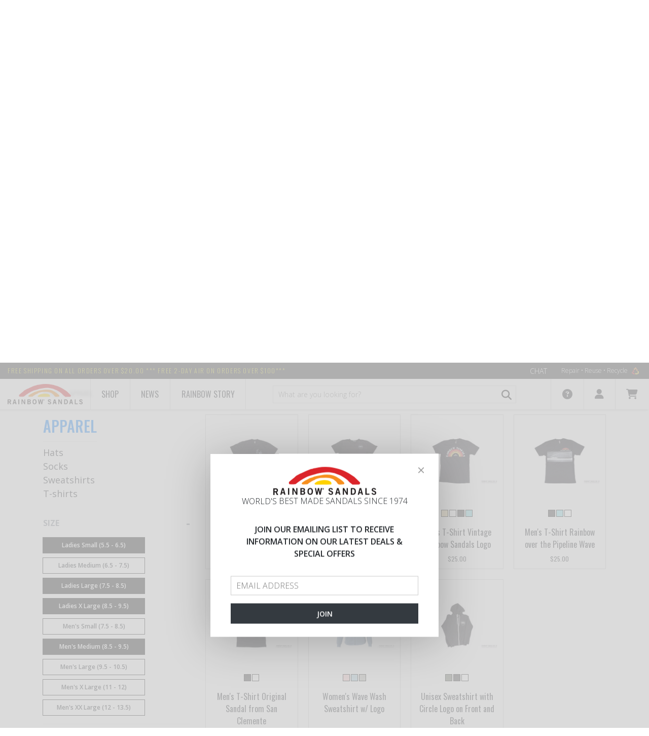

--- FILE ---
content_type: text/html; charset=utf-8
request_url: https://www.rainbowsandals.com/apparel?terms=ColorForFilter%3ABlack%2CGrey%2CPink%3BSizeForFilter%3ALadies+Large+(7.5+-+8.5)%2CLadies+Small+(5.5+-+6.5)%2CLadies+X+Large+(8.5+-+9.5)%2CMen%27s+Medium+(8.5+-+9.5)%2CMen%27s+XXX+Large+(13.5+-+15)
body_size: 16977
content:
<!DOCTYPE html>
<html lang="en" class="no-touch no-js supports-fontface" ng-app="storefrontApp">
<head><!-- Start cookieyes banner -->
<script id="cookieyes" type="text/javascript" src="https://cdn-cookieyes.com/client_data/4e880da108c17c1e0df90106/script.js"></script>
<!-- End cookieyes banner -->

    <script type="text/javascript">
        var sdkInstance="appInsightsSDK";window[sdkInstance]="appInsights";var aiName=window[sdkInstance],aisdk=window[aiName]||function(n){var o={config:n,initialize:!0},t=document,e=window,i="script";setTimeout(function(){var e=t.createElement(i);e.src=n.url||"https://az416426.vo.msecnd.net/scripts/b/ai.2.min.js",t.getElementsByTagName(i)[0].parentNode.appendChild(e)});try{o.cookie=t.cookie}catch(e){}function a(n){o[n]=function(){var e=arguments;o.queue.push(function(){o[n].apply(o,e)})}}o.queue=[],o.version=2;for(var s=["Event","PageView","Exception","Trace","DependencyData","Metric","PageViewPerformance"];s.length;)a("track"+s.pop());var r="Track",c=r+"Page";a("start"+c),a("stop"+c);var u=r+"Event";if(a("start"+u),a("stop"+u),a("addTelemetryInitializer"),a("setAuthenticatedUserContext"),a("clearAuthenticatedUserContext"),a("flush"),o.SeverityLevel={Verbose:0,Information:1,Warning:2,Error:3,Critical:4},!(!0===n.disableExceptionTracking||n.extensionConfig&&n.extensionConfig.ApplicationInsightsAnalytics&&!0===n.extensionConfig.ApplicationInsightsAnalytics.disableExceptionTracking)){a("_"+(s="onerror"));var p=e[s];e[s]=function(e,n,t,i,a){var r=p&&p(e,n,t,i,a);return!0!==r&&o["_"+s]({message:e,url:n,lineNumber:t,columnNumber:i,error:a}),r},n.autoExceptionInstrumented=!0}return o}(
            {
                instrumentationKey: "0c8475c6-d5c1-41e8-9987-f3b039f6de67"
            }
        );(window[aiName]=aisdk).queue&&0===aisdk.queue.length&&aisdk.trackPageView({});
    </script>

<meta charset="utf-8" />
    <meta http-equiv="X-UA-Compatible" content="IE=edge, chrome=1" />
    <meta name="viewport" content="width=device-width, initial-scale=1" />

    <link rel="shortcut icon" href="https://www.rainbowsandals.com/themes/assets/favicon.ico" />

    <link rel="preload" href="https://www.rainbowsandals.com/themes/assets/images/rainbow_loader.gif" as="image">

<style>
    .rs-loading { overflow-x: hidden }
    .rs-loading #layout { visibility: hidden }
    .rs-loading .rs-loader { display: block }
    .rs-loader {
        display: none;
        position: fixed;
        top: 0;
        left: 0;
        bottom: 0;
        right: 0;
        z-index: 9999;
    }
    .rs-loader .wrapper {
        width: 100%;
        height: 100%;
        display: flex;
        justify-content: center;
        align-items: center
    }
    .rs-loader .wrapper .rainbow {
        width: 500px;
        height: 150px;
        background: url('https://www.rainbowsandals.com/themes/assets/images/rainbow_loader.gif') 30% 0 no-repeat;
        background-size: contain
    }
</style>

<link rel="dns-prefetch" href="//fonts.googleapis.com">
<link rel="dns-prefetch" href="//fonts.gstatic.com">
<link rel="dns-prefetch" href="//ajax.googleapis.com">
<link rel="dns-prefetch" href="//cdnjs.cloudflare.com">
<link rel="dns-prefetch" href="//www.googletagmanager.com">

<link rel="preconnect" href="https://fonts.googleapis.com" crossorigin>
<link rel="preconnect" href="https://fonts.gstatic.com" crossorigin>
<link rel="preconnect" href="https://ajax.googleapis.com" crossorigin>


    <script>
        // Remote debugging scripts. See links

        // https://stackoverflow.com/questions/12556895/accessing-ios-safari-web-inspector-from-windows-machine/45443203#45443203
        if ((/^#\/vorlon=/).test(window.location.hash)) {
            (function () {
                var debugId = window.location.hash.slice(9);
                var script = document.createElement('script');
                var style = document.createElement('style');

                script.src = 'https://' + debugId + '.ngrok.io/vorlon.max.js';
                script.onload = function () {
                    VORLON.Core.StartClientSide('https://' + debugId + '.ngrok.io', 'default');
                };

                style.innerText = '#vorlonOverlay, body > div:not(#layout) { display: none !important }';

                document.head.appendChild(style);
                document.head.appendChild(script);
            })();
        }

        // https://www.codeblocq.com/2016/03/Remote-Web-Debugging-with-weinre/
        if ((/^#\/weinre=/).test(window.location.hash)) {
            (function () {
                var debugId = window.location.hash.slice(9);
                var script = document.createElement('script');

                script.src = 'https://' + debugId + '.ngrok.io/target/target-script-min.js#anonymous';

                document.head.appendChild(script);
            })();
        }

        // https://remotejs.com
        if ((/^#\/remotejs/).test(window.location.hash)) {
            (function () {
                var script = document.createElement('script');

                script.src = 'https://remotejs.com/agent/agent.js';
                script.setAttribute('data-consolejs-channel', '32d886fc-6dd3-273b-2023-a4ad7fd432d4');

                document.head.appendChild(script);
            })();
        }
    </script>




    

    <title>Apparel - Rainbow Sandals</title>

    <meta name="description" content="Shop for our latest T-Shirts and Hats. T-Shirts by Groceries organic Cotton and Hats by the one and only New Era"/>
    
    <meta property="og:type" content="website">
    <meta property="og:title" content="Apparel">
    
        <meta property="og:image" content="https://www.rainbowsandals.com/themes/assets/i/logo.png">
        
    


<meta property="og:description" content="Shop for our latest T-Shirts and Hats. T-Shirts by Groceries organic Cotton and Hats by the one and only New Era">


<meta property="og:url" content="https://www.rainbowsandals.com/apparel">
<meta property="og:site_name" content="Rainbow Sandals">

    

    <link rel="canonical" href="/apparel" />

    <base href="https://www.rainbowsandals.com/" />

    <link type="text/css" rel="stylesheet" media="all" href="//cdnjs.cloudflare.com/ajax/libs/font-awesome/4.4.0/css/font-awesome.min.css" />
    <link type="text/css" rel="stylesheet" media="all" href="https://www.rainbowsandals.com/themes/assets/ajaxify.scss.css" />
    <link type="text/css" rel="stylesheet" media="all" href="https://www.rainbowsandals.com/themes/assets/default.scss.css" />
    <link type="text/css" rel="stylesheet" media="all" href="https://www.rainbowsandals.com/themes/assets/static/bundle/styles.css?v=BVlB94jFnnqbOLnPypiWrDzaEQlbe3YQUm8kf7BaZ_k" />

    

    
    
    
    <link type="text/css" rel="stylesheet" media="all" href="//fonts.googleapis.com/css?family=Open+Sans:700" />


    
    
    <link type="text/css" rel="stylesheet" media="all" href="//fonts.googleapis.com/css?family=Dosis:600" />



    


    <script type="text/javascript" src="//ajax.googleapis.com/ajax/libs/jquery/1.11.0/jquery.min.js"></script>
    <script type="text/javascript" src="//cdnjs.cloudflare.com/ajax/libs/underscore.js/1.8.3/underscore-min.js"></script>
    <script type="text/javascript" src="//ajax.googleapis.com/ajax/libs/angularjs/1.5.7/angular.min.js"></script>
    <script type="text/javascript" src="//ajax.googleapis.com/ajax/libs/angularjs/1.5.7/angular-resource.min.js"></script>
    <script type="text/javascript" src="//cdnjs.cloudflare.com/ajax/libs/slick-carousel/1.9.0/slick.min.js"></script>
    <script type="text/javascript" src="//cdnjs.cloudflare.com/ajax/libs/angular-touch/1.5.7/angular-touch.min.js"></script>

    <script type="text/javascript" src="https://www.rainbowsandals.com/themes/assets/static/vendor/angular-credit-cards/dist/angular-credit-cards.js"></script>
    <script type="text/javascript" src="https://www.rainbowsandals.com/themes/assets/static/bundle/dependencies.js?v=qoX5Ylmtd-8cHRhtuQBe1yXrGcmFbbNY0mZKWkqwW-Y"></script>
    <script type="text/javascript" src="https://www.rainbowsandals.com/themes/assets/static/bundle/scripts.js?v=I8Rwtu6Twpp3D0qjpjXTSE3UuSMTNVg_7IYRTyP5EpI"></script>

    <script>
        var BASE_URL = 'https://www.rainbowsandals.com/',
            suggestionsLimit = 12,
            storeStatus = 'Open',
            browseOnlyMode = false;
    </script>

    <link rel="stylesheet" href="https://cdnjs.cloudflare.com/ajax/libs/font-awesome/6.4.2/css/all.min.css" integrity="sha512-z3gLpd7yknf1YoNbCzqRKc4qyor8gaKU1qmn+CShxbuBusANI9QpRohGBreCFkKxLhei6S9CQXFEbbKuqLg0DA==" crossorigin="anonymous" referrerpolicy="no-referrer">
    <link href="https://fonts.googleapis.com/css?family=Open Sans:300,400,600,700" rel="stylesheet">
    <link href="https://fonts.googleapis.com/css?family=Oswald:200,400,500,700" rel="stylesheet">

    

    <!-- Global site tag (gtag.js) - Google Analytics -->
    <script async src="https://www.googletagmanager.com/gtag/js?id=UA-34472417-2"></script>
    <script>
        window.dataLayer = window.dataLayer || [];
        function gtag(){dataLayer.push(arguments);}
        gtag('js', new Date());

        gtag('config', 'UA-34472417-2');
        gtag('config', 'AW-1051451896');
    </script>



</head>
<body id="apparel" class="customer-logged-in template-collection rs-loading" ng-controller="mainController" ng-init="baseUrl='https://www.rainbowsandals.com/'">

    <section class="rs-loader">
    <div class="wrapper">
        <div class="rainbow"></div>
    </div>
</section>


    <div id="layout">
          
        <!--noindex-->
<div class="alert fixed" role="alert" ng-class="{ 'alert-danger': storefrontNotification.type == 'error' }" ng-if="storefrontNotification" ng-cloak>
    <button aria-label="Close" class="close" type="button" ng-click="closeNotification()">
        <span aria-hidden="true">×</span>
    </button>
    <strong>Ooops! An error is occured!</strong>
    Please tell us technical details for this error and we will be better!<br /><br />
    <a style="color: #a94442; cursor: pointer; font-weight: 700;" ng-click="toggleNotificationDetails()">
        <i class="fa" ng-class="{ 'fa-angle-down': !storefrontNotification.detailsVisible, 'fa-angle-up': storefrontNotification.detailsVisible }"></i>
        <span ng-if="!storefrontNotification.detailsVisible">Show me the technical details</span>
        <span ng-if="storefrontNotification.detailsVisible">Hide the technical details</span>
    </a>
    <p ng-if="storefrontNotification.detailsVisible" ng-bind="storefrontNotification.title"></p>
    <p ng-if="storefrontNotification.detailsVisible" ng-bind="storefrontNotification.message"></p>
</div>
<!--/noindex-->

        <script id="storefront.recently-added-cart-item-dialog.tpl" type="text/ng-template">
    <div class="ajaxify-modal is-visible" id="ajaxifyModal" style="opacity: 1;">
        <button class="ajaxifyCart--close" title="Close Cart" ng-click="close()">Close Cart</button>
        <div class="ajaxifyCart--content line-items" id="ajaxifyCart">
            <h1 class="h2">Product is added to cart</h1>
            <div class="cart-row cart-list">
                <div class="grid">
                    <div class="grid-item large--seven-twelfths">
                        <div class="grid">
                            <div class="grid-item one-third large--one-quarter">
                                <span class="cart-image">
                                    <img ng-src="{{ dialogData.imageUrl | imgurl: '168x168' }}" ng-if="dialogData.imageUrl" />
                                    <div class="no-product-image" ng-if="!dialogData.imageUrl">
                                        <img src="https://www.rainbowsandals.com/themes/assets/images/no-image.svg" />
                                    </div>
                                </span>
                            </div>
                            <div class="grid-item two-thirds large--three-quarters">
                                <span ng-bind="dialogData.name"></span><br>
                                <span class="cart-list__articul" style="display: table-cell" >Color: <span ng-bind="dialogData.variationProperties | propertyByName: 'Color'"></span><br>
                                <span>Size: <span ng-bind="dialogData.variationProperties | propertyByName: 'Size'"></span></span></span>

                            </div>
                        </div>
                    </div>
                    <div class="grid-item large--five-twelfths medium--two-thirds push--medium--one-third">
                        <div class="grid">
                            <div class="grid-item one-half medium-down--one-third text-right">
                                <div class="ajaxifyCart--qty" ng-bind="dialogData.quantity"></div>
                            </div>
                            <div class="grid-item one-third medium-down--one-third medium-down--text-left text-right">
                                
                                    <span class="h2" ng-bind="dialogData.placedPrice.formattedAmount"></span>
                                    <span style="text-decoration: line-through;" ng-if="dialogData.listPrice.amount != dialogData.placedPrice.amount" ng-bind="dialogData.listPrice.formattedAmount"></span>
                                
                             </div>
                        </div>
                    </div>
                </div>
            </div>
            <div class="cart-row">
                <div class="grid">
                    <div class="grid-item text-right">
                        <button class="btn" ng-if="dialogData.showGoToCartButton" ng-class="{ 'btn-secondary': !dialogData.updated }" ng-disabled="!dialogData.updated" ng-click="redirect('https://www.rainbowsandals.com/cart')">
                            <span ng-if="dialogData.updated">Go to cart</span>
                            <span ng-if="!dialogData.updated">Updating cart...</span>
                        </button>
                        <button class="btn" ng-click="close()">Continue shopping</button>
                    </div>
                </div>
            </div>
        </div>
    </div>
    <div id="ajaxifyCart-overlay"></div>
</script>

        
<script type='text/javascript' src='https://portal.kount.net//collect/sdk?m=101409&s=a927d60812274cf2887b6c80334f5c3f'></script>
<script type='text/javascript'>
    var client=new ka.ClientSDK();
    client.autoLoadEvents();
</script>


        <rs-first-visit></rs-first-visit>
        <header class="header">
    <!-- Top panel -->
    <div class="top-panel">
        <div class="container-fluid">
            <div class="row">
                <div class="top-panel-shipping-text col-auto">
                    <span class="top-panel-shipping-link">FREE shipping on all orders over $20.00 *** FREE 2-DAY AIR on orders over $100***</span>
                </div>
                <div class="top-panel-side col">
                    <a href="#" class="top-panel-chat-link" onclick="event.preventDefault();SnapEngage.startLink();">Chat</a>
                    <ul class="menu top-panel-menu">
                        <li class="top-panel-menu-item">
                            <a href="/rainbow-story/repair-reuse-recycle" class="top-panel-menu-link">
                                Repair • Reuse • Recycle
                                <img src="themes/assets/i/logo-recycle.png" alt="" class="top-panel-menu-pic">
                            </a>
                        </li>
                    </ul>
                </div>
            </div>
        </div>
    </div>
    <!-- End Top panel -->

    <!-- Navbar -->
    <div class="navbar backdrop-blur-1" role="banner">
        <div class="container-fluid">
        <div class="row">
            <div class="navbar-logo col-auto">
                <a href="/">
                    <img class="navbar-logo-pic" src="themes/assets/i/logo.png" alt="">
                </a>
            </div>
            
            
            
                <div class="navbar-item">
                    <a class="navbar-link" href="/">Shop</a>
                    <div class="dropdown dropdown--full">
                        <div class="row">
                            
    
    

        <ul class="dropdown-menu col-md-3 col-lg">
            <li class="dropdown-menu__item">
                
                <a href="/mens" class="dropdown-menu__link">Men's</a>
                <ul class="dropdown-menu__sub">
                    
                    
                        
                        

                        <li class="dropdown-menu__item"><a href="/mens/sandals" class="dropdown-menu__link">Sandals</a></li>
                        
                            <ul class="dropdown-menu__sub">
                                
                                
                                <li class="dropdown-menu__item">
                                    <a href="/mens/sandals/hemp" class="dropdown-menu__link">Hemp</a>
                                </li>
                                
                                <li class="dropdown-menu__item">
                                    <a href="/mens/sandals/rubber" class="dropdown-menu__link">Rubber</a>
                                </li>
                                
                                <li class="dropdown-menu__item">
                                    <a href="/mens/sandals/leather" class="dropdown-menu__link">Leather</a>
                                </li>
                                
                            </ul>
                        
                    
                        
                        

                        <li class="dropdown-menu__item"><a href="/mens/shoes" class="dropdown-menu__link">Shoes</a></li>
                        
                    
                        
                        

                        <li class="dropdown-menu__item"><a href="/mens/boots" class="dropdown-menu__link">Boots</a></li>
                        
                    
                </ul>
            </li>
        </ul>
    

    
    

        <ul class="dropdown-menu col-md-3 col-lg">
            <li class="dropdown-menu__item">
                
                <a href="/womens" class="dropdown-menu__link">Women's</a>
                <ul class="dropdown-menu__sub">
                    
                    
                        
                        

                        <li class="dropdown-menu__item"><a href="/womens/sandals" class="dropdown-menu__link">Sandals</a></li>
                        
                            <ul class="dropdown-menu__sub">
                                
                                
                                <li class="dropdown-menu__item">
                                    <a href="/womens/sandals/hemp" class="dropdown-menu__link">Hemp</a>
                                </li>
                                
                                <li class="dropdown-menu__item">
                                    <a href="/womens/sandals/rubber" class="dropdown-menu__link">Rubber</a>
                                </li>
                                
                                <li class="dropdown-menu__item">
                                    <a href="/womens/sandals/leather" class="dropdown-menu__link">Leather</a>
                                </li>
                                
                            </ul>
                        
                    
                        
                        

                        <li class="dropdown-menu__item"><a href="/womens/shoes" class="dropdown-menu__link">Shoes</a></li>
                        
                    
                        
                        

                        <li class="dropdown-menu__item"><a href="/womans/wedges" class="dropdown-menu__link">Wedges</a></li>
                        
                    
                </ul>
            </li>
        </ul>
    

    
    

        <ul class="dropdown-menu col-md-3 col-lg">
            <li class="dropdown-menu__item">
                
                <a href="/kids" class="dropdown-menu__link">Kid's</a>
                <ul class="dropdown-menu__sub">
                    
                    
                        
                        

                        <li class="dropdown-menu__item"><a href="/kids/kids-leather" class="dropdown-menu__link">Kids Leather</a></li>
                        
                    
                        
                        

                        <li class="dropdown-menu__item"><a href="/kids/kids-rubber" class="dropdown-menu__link">Kids Rubber</a></li>
                        
                    
                </ul>
            </li>
        </ul>
    

    
    
        <ul class="dropdown-menu col-md-3 col-lg">
            <li class="dropdown-menu__item dropdown-first-level">
                <a href="/50th-anniversary" class="dropdown-menu__link">50th Anniversary</a>
            </li>
        </ul>
    

    
    
        <ul class="dropdown-menu col-md-3 col-lg">
            <li class="dropdown-menu__item dropdown-first-level">
                <a href="/signature-series" class="dropdown-menu__link">Signature series made in USA</a>
            </li>
        </ul>
    

    
    

        <ul class="dropdown-menu col-md-3 col-lg">
            <li class="dropdown-menu__item">
                
                <a href="/sale" class="dropdown-menu__link--sale">Sale</a>
                <ul class="dropdown-menu__sub">
                    
                    
                        
                        

                        <li class="dropdown-menu__item"><a href="/sale/mens" class="dropdown-menu__link">Men&#39;s</a></li>
                        
                    
                        
                        

                        <li class="dropdown-menu__item"><a href="/sale/womens" class="dropdown-menu__link">Women&#39;s</a></li>
                        
                    
                        
                        

                        <li class="dropdown-menu__item"><a href="/sale/kids" class="dropdown-menu__link">Kid&#39;s</a></li>
                        
                    
                        
                        

                        <li class="dropdown-menu__item"><a href="/sale/all" class="dropdown-menu__link">All</a></li>
                        
                    
                        
                        

                        <li class="dropdown-menu__item"><a href="/sale/50th-anniversary" class="dropdown-menu__link">50th-Anniversary</a></li>
                        
                    
                </ul>
            </li>
        </ul>
    

    
    

        <ul class="dropdown-menu col-md-3 col-lg">
            <li class="dropdown-menu__item">
                
                <a href="/apparel" class="dropdown-menu__link">Apparel</a>
                <ul class="dropdown-menu__sub">
                    
                    
                        
                        

                        <li class="dropdown-menu__item"><a href="/apparel/t-shirts" class="dropdown-menu__link">T-shirts</a></li>
                        
                    
                        
                        

                        <li class="dropdown-menu__item"><a href="/apparel/hats" class="dropdown-menu__link">Hats</a></li>
                        
                    
                        
                        

                        <li class="dropdown-menu__item"><a href="/apparel/sweatshirts" class="dropdown-menu__link">Sweatshirts</a></li>
                        
                    
                </ul>
            </li>
        </ul>
    

    
    

        <ul class="dropdown-menu col-md-3 col-lg">
            <li class="dropdown-menu__item">
                
                <a href="/accessories" class="dropdown-menu__link">Accessories</a>
                <ul class="dropdown-menu__sub">
                    
                    
                        
                        

                        <li class="dropdown-menu__item"><a href="/accessories/keychains" class="dropdown-menu__link">Keychains</a></li>
                        
                    
                        
                        

                        <li class="dropdown-menu__item"><a href="/accessories/stickers" class="dropdown-menu__link">Stickers</a></li>
                        
                    
                        
                        

                        <li class="dropdown-menu__item"><a href="/accessories/wallets" class="dropdown-menu__link">Wallets</a></li>
                        
                    
                </ul>
            </li>
        </ul>
    


                        </div>
                    </div>
                </div>
            
            
            
            
                <a class="navbar-link" href="/news">News</a>
            
            
            
            
                <div class="navbar-item">
                    <a class="navbar-link" href="/rainbow-story/history">Rainbow Story</a>
                    <div class="dropdown dropdown--full">
                        <div class="row">
                            
    
    
        <ul class="dropdown-menu col-md-3 col-lg">
            <li class="dropdown-menu__item dropdown-first-level">
                <a href="/rainbow-story/history" class="dropdown-menu__link">History</a>
            </li>
        </ul>
    

    
    
        <ul class="dropdown-menu col-md-3 col-lg">
            <li class="dropdown-menu__item dropdown-first-level">
                <a href="/rainbow-story/locations" class="dropdown-menu__link">Locations</a>
            </li>
        </ul>
    

    
    
        <ul class="dropdown-menu col-md-3 col-lg">
            <li class="dropdown-menu__item dropdown-first-level">
                <a href="/rainbow-story/giving-back" class="dropdown-menu__link">Giving back</a>
            </li>
        </ul>
    

    
    
        <ul class="dropdown-menu col-md-3 col-lg">
            <li class="dropdown-menu__item dropdown-first-level">
                <a href="/rainbow-story/repair-reuse-recycle" class="dropdown-menu__link">Repair • Reuse • Recycle</a>
            </li>
        </ul>
    

    
    
        <ul class="dropdown-menu col-md-3 col-lg">
            <li class="dropdown-menu__item dropdown-first-level">
                <a href="/rainbow-story/sandal-construction" class="dropdown-menu__link">Sandals construction</a>
            </li>
        </ul>
    


                        </div>
                    </div>
                </div>
            
            

                <div class="navbar-search col">
                    <form action="https://www.rainbowsandals.com/search" autocomplete="off" method="get" role="search" name="formSearch" ng-controller="searchBarController" class="navbar-form-search">
    <input type="hidden" name="type" value="product" />
    <input type="hidden" name="fuzzy" value="true" />
    
          
    
    <input type="search" name="q" value="" placeholder="What are you looking for?" aria-label="What are you looking for?" ng-change="getSuggestions()" ng-model="query" class="navbar-form-search-input form-input" required/>
        <button type="submit" class="btn navbar-form-search-btn">
            <i class="fas fa-search"></i>
        </button>
        <div class="product-search-result" ng-if="productSuggestions && query" ng-cloak="">
            <div class="item static" ng-if="searching">
                <div class="item-info">
                    <div class="item-name">Searching...</div>
                </div>
            </div>
            
            <div class="item" ng-repeat="suggestion in productSuggestions | limitTo: 5" ng-click="outerRedirect(suggestion.url)" ng-if="!searching && productSuggestions.length">
                <div class="item-info">
                    <img class="item-img" ng-if="suggestion.primaryImage" ng-src="{{ suggestion.primaryImage.url | imgurl: '64x64' }}" fallback-src="https://www.rainbowsandals.com/themes/assets/images/no-image.svg" alt>
                    <img class="item-img" ng-if="!suggestion.primaryImage" ng-src="images/no-image.svg" alt>
                    <div class="item-name" ng-bind="suggestion.name"></div>
                </div>
            </div>
            <div class="item static" ng-if="!searching && !productSuggestions.length">
                <div class="item-info">
                    <div class="item-name">No products found</div>
                </div>
            </div>
        </div>
</form>
<script>
  window.searchQuery = '';
</script>

                </div>
                <div class="navbar-menu-side col-auto">
                    <ul class="menu navbar-menu" role="navigation">
                        <li class="navbar-menu-item">
                            <a href="#" class="navbar-menu-link">
                                <i class="fas fa-question-circle"></i>
                            </a>
                            <div class="dropdown">
                                
                                    <a href="/store-locator" class="dropdown-link">Store Locator</a>
                                
                                    <a href="/customer-service/rainbow-guarantee" class="dropdown-link">Rainbow Guarantee</a>
                                
                                    <a href="/customer-service/6-month-warranty" class="dropdown-link">6 Month Warranty</a>
                                
                                    <a href="/customer-service/sizing-chart" class="dropdown-link">Sizing Charts</a>
                                
                                    <a href="/customer-service/return-exchange" class="dropdown-link">Return & Exchange</a>
                                
                                    <a href="/customer-service/shipping-faqs" class="dropdown-link">Shipping & FAQ's</a>
                                
                                    <a href="holiday-schedule" class="dropdown-link">Holiday Shipping Schedule</a>
                                
                            </div>
                        </li>
                        <!--noindex-->
                        <li class="navbar-menu-item">
                            <a href="#" class="navbar-menu-link">
                                <i class="fas fa-user"></i>
                            </a>
                            <div class="dropdown">
                                
                                <ul class="p-0">
                                    <li class="dropdown-link" ng-if="customer && !customer.isRegisteredUser">
                                        <a href="https://www.rainbowsandals.com/account/login" id="customer_login_link">Sign in</a>
                                        /
                                        <a href="https://www.rainbowsandals.com/account/register" id="customer_register_link">Sign up</a>
                                    </li>
                                    <li class="dropdown-link" ng-if="customer && customer.isRegisteredUser">
                                        <a href="https://www.rainbowsandals.com/account">
                                            Hello {{ customer.firstName || customer.userName }}
                                        </a>
                                    </li>
                                    <li class="dropdown-link" ng-if="customer && !customer.isRegisteredUser">
                                        <a href="https://www.rainbowsandals.com/rscart/guestorderstatus" id="guest_order_status_link">Order Status</a>
                                    </li>
                                    <li class="dropdown-link" ng-if="customer && customer.isRegisteredUser">
                                        <a href="https://www.rainbowsandals.com/account#/orders">
                                            Order Status
                                        </a>
                                    </li>
                                    <li class="dropdown-link" ng-if="customer && customer.isRegisteredUser">
                                        <a href="https://www.rainbowsandals.com/account/logout" id="customer_logout_link">Log out</a>
                                    </li>
                                </ul>
                            </div>
                        </li>
                        <li class="navbar-menu-item">
                            <div ng-controller="cartBarController" class="position-relative">
    <div ng-if="isLoading" class="position-center" style="font-size:20px;height:30px;width:30px;">
        <i class="fas fa-spinner fa-spin"></i>
    </div>

    <a href="/cart" class="navbar-menu-link" ng-class="{ invisible: isLoading }">
        <i class="fas fa-shopping-cart"></i>
        <span class="cart-count-badge" ng-if="cart.itemsCount > 0" ng-bind="cart.itemsCount"></span>
    </a>
    <div class="dropdown dropdown--cart" ng-if="!isLoading">
        <div class="cart" ng-if="cart.itemsCount > 0">
            <div class="cart__t">Cart summary</div>
            <div class="cart__other">
                <div class="cart__count">Items count:  {{ cart.itemsCount }} </div>
                <a href="/cart" class="cart__link">Edit</a>
            </div>
            <div class="cart-list">
                <div class="cart-list__item" ng-repeat="lineItem in cart.items | limitTo: 2">
                    <div class="cart-list__img">
                        <img ng-src="{{lineItem.imageUrl}}" ng-if="lineItem.imageUrl" class="cart-list__pic" fallback-src="https://www.rainbowsandals.com/themes/assets/images/no-image.svg">
                        <img src="https://www.rainbowsandals.com/themes/assets/images/no-image.svg" ng-if="!lineItem.imageUrl" class="cart-list__pic"/>
                    </div>
                    <div class="cart-list__info">
                        
                            <a ng-if="!lineItem.isAdditionalProduct" ng-href="{{lineItem | productUrlWithVariation }}" class="cart-list__t" ng-bind="lineItem.name"></a>
                            <div ng-if="lineItem.isAdditionalProduct" class="cart-list__t" ng-bind="lineItem.name"></div>
                            <!--<div class="cart-list__articul">{{item.sku}}</div>!-->
                            <div class="cart-list__articul" ng-if="lineItem.product.variationProperties | propertyExist: 'Color'">Color: {{lineItem.product.variationProperties | propertyByName: 'Color'}}</div>
                            <div class="cart-list__articul" ng-if="lineItem.product.variationProperties | propertyExist: 'Size'">Size: {{lineItem.product.variationProperties | propertyByName: 'Size'}}</div>
                        
                            <div>
    <div ng-repeat="error in lineItem.validationErrors" class="cart-list__error">
        <div ng-switch on="error.errorCode.toLowerCase()">
            <span ng-switch-when="quantityerror">OUT OF STOCK</span>
            <span ng-switch-when="priceerror">PRICE ERROR</span>
            <span ng-switch-when="unavailableerror">Item can not be purchased</span>
            <span ng-switch-default>Item can not be purchased</span>   
        </div>
    </div>
</div>

                        
                            <div class="d-flex justify-content-between mt-3">
                                <div class="cart-list__sku">Qty: {{lineItem.quantity}}</div>
                                <div class="cart-list__sku">{{lineItem.placedPrice.formattedAmount}}</div>
                            </div>
                        
                    </div>
                </div>
            </div>
            <div class="cart-all" ng-if="cart.itemsCount > 2">
                <a href="/cart">View all items</a>
            </div>
            <div class="cart-total">
                Subtotal <div class="total-price">{{ cart.extendedPriceTotal.formattedAmount }}</div>
            </div>
        </div>
        <div class="cart" ng-if="cart.itemsCount == 0">
            <div class="cart__t">Cart is empty</div>
        </div>
    </div>
</div>

                        </li>
                        <!--/noindex-->
                    </ul>
                </div>
            </div>
        </div>
    </div>

    <!--noindex-->
    <div class="navbar navbar-mobile">
        <div class="container-fluid">
            <div class="row">
                <a class="navbar-menu-toggle col-auto">
                    <span class="navbar-menu-toggle-item"></span>
                </a>
                <div class="navbar-logo col">
                    <a href="/">
                        <img class="navbar-logo-pic" src="themes/assets/i/logo.png" alt="">
                    </a>
                </div>

                <div ng-controller="cartBarController" id="mobileCartPopup" >
    <a class="navbar-link col-auto" ng-class="{ 'active': isMobilePopupVisible }" ng-click="toggleMobilePopup()">
        <i class="fas fa-shopping-cart" ng-class="{ 'fa-spinner fa-spin disabled': isLoading }"></i>
        <span class="cart-count-badge" ng-if="!isLoading && cart.itemsCount > 0" ng-bind="cart.itemsCount"></span>
    </a>
    <div class="mobile-cart-popup dropdown--cart ng-hide" ng-show="!isLoading && isMobilePopupVisible">
        <div ng-if="cart.itemsCount > 0">
            <div class="cart__t">Cart summary</div>
            <div class="cart__other">
                <div class="cart__count">Items count: {{ cart.itemsCount }}</div>
                <a href="/cart" class="cart__link">Edit</a>
            </div>
            <div class="cart-list">
                <div class="cart-list__item" ng-repeat="lineItem in cart.items | limitTo: 2">
                    <div class="cart-list__img">
                        <img ng-src="{{lineItem.imageUrl}}" ng-if="lineItem.imageUrl" class="cart-list__pic" fallback-src="https://www.rainbowsandals.com/themes/assets/images/no-image.svg">
                        <img src="https://www.rainbowsandals.com/themes/assets/images/no-image.svg" ng-if="!lineItem.imageUrl"class="cart-list__pic"/>
                    </div>
                    <div class="cart-list__info">
                        
                            <a ng-if="!lineItem.isAdditionalProduct" ng-href="{{lineItem | productUrlWithVariation }}" class="cart-list__t" ng-bind="item.name"></a>
                            <div ng-if="lineItem.isAdditionalProduct" class="cart-list__t" ng-bind="item.name"></div>

                            <!--<div class="cart-list__articul">{{lineItem.sku}}</div>!-->
                            <div class="cart-list__articul" ng-if="lineItem.product.variationProperties | propertyExist: 'Color'">Color: {{lineItem.product.variationProperties | propertyByName: 'Color'}}</div>
                            <div class="cart-list__articul" ng-if="lineItem.product.variationProperties | propertyExist: 'Size'">Size: {{lineItem.product.variationProperties | propertyByName: 'Size'}}</div>
                        
                        <div>
    <div ng-repeat="error in lineItem.validationErrors" class="cart-list__error">
        <div ng-switch on="error.errorCode.toLowerCase()">
            <span ng-switch-when="quantityerror">OUT OF STOCK</span>
            <span ng-switch-when="priceerror">PRICE ERROR</span>
            <span ng-switch-when="unavailableerror">Item can not be purchased</span>
            <span ng-switch-default>Item can not be purchased</span>   
        </div>
    </div>
</div>

                        
                            <div class="d-flex justify-content-between mt-3">
                                <div class="cart-list__sku">Qty: {{lineItem.quantity}}</div>
                                <div class="cart-list__sku">{{lineItem.placedPrice.formattedAmount}}</div>
                            </div>
                        
                    </div>
                </div>
            </div>
            <div class="cart-all" ng-if="cart.itemsCount > 2">
                <a href="/cart">View all items</a>
            </div>
            <div class="cart-total">
                Subtotal <div class="total-price">{{ cart.extendedPriceTotal.formattedAmount }}</div>
            </div>
        </div>
        <div ng-if="cart.itemsCount == 0">
            <div class="cart__t">Cart is empty</div>
        </div>
    </div>
</div>


            </div>
        </div>
    </div>
    <!--/noindex-->

    <div class="navbar-mobile-menu">
        <ul class="site-nav reset">
            <li>
                <form action="https://www.rainbowsandals.com/search" autocomplete="off" method="get" role="search" name="formSearch" ng-controller="searchBarController" class="navbar-form-search">
    <input type="hidden" name="type" value="product" />
    <input type="hidden" name="fuzzy" value="true" />
    
          
    
    <input type="search" name="q" value="" placeholder="What are you looking for?" aria-label="What are you looking for?" ng-change="getSuggestions()" ng-model="query" class="navbar-form-search-input form-input" required/>
        <button type="submit" class="btn navbar-form-search-btn">
            <i class="fas fa-search"></i>
        </button>
        <div class="product-search-result" ng-if="productSuggestions && query" ng-cloak="">
            <div class="item static" ng-if="searching">
                <div class="item-info">
                    <div class="item-name">Searching...</div>
                </div>
            </div>
            
            <div class="item" ng-repeat="suggestion in productSuggestions | limitTo: 5" ng-click="outerRedirect(suggestion.url)" ng-if="!searching && productSuggestions.length">
                <div class="item-info">
                    <img class="item-img" ng-if="suggestion.primaryImage" ng-src="{{ suggestion.primaryImage.url | imgurl: '64x64' }}" fallback-src="https://www.rainbowsandals.com/themes/assets/images/no-image.svg" alt>
                    <img class="item-img" ng-if="!suggestion.primaryImage" ng-src="images/no-image.svg" alt>
                    <div class="item-name" ng-bind="suggestion.name"></div>
                </div>
            </div>
            <div class="item static" ng-if="!searching && !productSuggestions.length">
                <div class="item-info">
                    <div class="item-name">No products found</div>
                </div>
            </div>
        </div>
</form>
<script>
  window.searchQuery = '';
</script>

            </li>
            
            <li class="large--hide">
                    <a href="https://www.rainbowsandals.com/">Home</a>
                </li>
            
            
            
            
            <li class="site-nav--has-dropdown " aria-haspopup="true">
                        <a href="/">
                            Shop
                            <span class="icon-fallback-text">
                                <span class="icon icon-arrow-down" aria-hidden="true"></span>
                            </span>
                        </a>
                        <ul class="site-nav--dropdown reset">
                            
                                <li ><a href="/mens">Men&#39;s</a></li>
                            
                                <li ><a href="/womens">Women&#39;s</a></li>
                            
                                <li ><a href="/kids">Kid&#39;s</a></li>
                            
                                <li ><a href="/50th-anniversary">50th Anniversary</a></li>
                            
                                <li ><a href="/signature-series">Signature series made in USA</a></li>
                            
                                <li ><a href="/sale">Sale</a></li>
                            
                                <li ><a href="/apparel">Apparel</a></li>
                            
                                <li ><a href="/accessories">Accessories</a></li>
                            
                        </ul>
                    </li>
                
            
            
            
                    <li >
                        <a href="/news">News</a>
                    </li>
                
            
            
            
            <li class="site-nav--has-dropdown " aria-haspopup="true">
                        <a href="/rainbow-story/history">
                            Rainbow Story
                            <span class="icon-fallback-text">
                                <span class="icon icon-arrow-down" aria-hidden="true"></span>
                            </span>
                        </a>
                        <ul class="site-nav--dropdown reset">
                            
                                <li ><a href="/rainbow-story/history">History</a></li>
                            
                                <li ><a href="/rainbow-story/locations">Locations</a></li>
                            
                                <li ><a href="/rainbow-story/giving-back">Giving back</a></li>
                            
                                <li ><a href="/rainbow-story/repair-reuse-recycle">Repair • Reuse • Recycle</a></li>
                            
                                <li ><a href="/rainbow-story/sandal-construction">Sandals construction</a></li>
                            
                        </ul>
                    </li>
                
            
            
            
            <li class="site-nav--has-dropdown " aria-haspopup="true">
                        <a href="#">
                            Customer Service
                            <span class="icon-fallback-text">
                                <span class="icon icon-arrow-down" aria-hidden="true"></span>
                            </span>
                        </a>
                        <ul class="site-nav--dropdown reset">
                            
                                <li ><a href="/store-locator">Store Locator</a></li>
                            
                                <li ><a href="/customer-service/rainbow-guarantee">Rainbow Guarantee</a></li>
                            
                                <li ><a href="/customer-service/6-month-warranty">6 Month Warranty</a></li>
                            
                                <li ><a href="/customer-service/sizing-chart">Sizing Charts</a></li>
                            
                                <li ><a href="/customer-service/return-exchange">Return &amp; Exchange</a></li>
                            
                                <li ><a href="/customer-service/shipping-faqs">Shipping &amp; FAQ&#39;s</a></li>
                            
                                <li ><a href="holiday-schedule">Holiday Shipping Schedule</a></li>
                            
                        </ul>
                    </li>
                
            
            
            
            <li class="site-nav--has-dropdown " aria-haspopup="true">
                        <a href="#">
                            About Us
                            <span class="icon-fallback-text">
                                <span class="icon icon-arrow-down" aria-hidden="true"></span>
                            </span>
                        </a>
                        <ul class="site-nav--dropdown reset">
                            
                                <li ><a href="/rainbow-story/history">History</a></li>
                            
                                <li ><a href="/customer-service/contact">Contact</a></li>
                            
                                <li ><a href="terms-of-use">Terms of Use</a></li>
                            
                                <li ><a href="PROPOSITION_65">CALIF PROP 65</a></li>
                            
                                <li ><a href="news">News</a></li>
                            
                        </ul>
                    </li>
                
            
            
            <li class="large--hide">
                <a href="https://www.rainbowsandals.com/store-locator">Store locator</a>
            </li>
            <li class="site-nav--has-dropdown" aria-haspopup="true">
                <a href>
                    My account
                    <span class="icon-fallback-text">
                        <span class="icon icon-arrow-down" aria-hidden="true"></span>
                    </span>
                </a>
                <ul class="site-nav--dropdown reset">
                    <li ng-if="customer && !customer.isRegisteredUser">
                        <a href="https://www.rainbowsandals.com/account/login" id="customer_login_link">Sign in</a>
                    </li>
                    <li ng-if="customer && !customer.isRegisteredUser">
                        <a href="https://www.rainbowsandals.com/account/register" id="customer_register_link">Sign up</a>
                    </li>
                    <li ng-if="customer && customer.isRegisteredUser">
                        <a href="https://www.rainbowsandals.com/account">
                            Go to profile
                        </a>
                    </li>
                    <li ng-if="customer && !customer.isRegisteredUser">
                        <a href="https://www.rainbowsandals.com/rscart/guestorderstatus" id="guest_order_status_link">Order Status</a>
                    </li>
                    <li ng-if="customer && customer.isRegisteredUser">
                        <a href="https://www.rainbowsandals.com/account#/orders">
                            Order Status
                        </a>
                    </li>
                    <li ng-if="customer && customer.isRegisteredUser">
                        <a href="https://www.rainbowsandals.com/account/logout" id="customer_logout_link">Log out</a>
                    </li>
                </ul>
            </li>
        </ul>
    </div>
    <!-- End Navbar -->
</header>

<!--noindex-->
<!-- The Modal -->
<div ng-controller="ieController" role="alert">
    <div ng-click="closeIEModal()" class="modal" ng-style="{ display: iEModalVisible ? 'block' : 'none' }" style="display:none">
        <!-- Modal content -->
        <div class="modal-content">
            <div class="modal-body">
                <span class="close-modal" ng-click="closeIEModal()">&times;</span>
                <p>Sorry, It appears you are using Internet Explorer which is not supported on this site. Please use one of the following: Microsoft Edge, Google Chrome or Firefox.</p>
            </div>
        </div>
    </div>
</div>
<!--/noindex-->


        







<main class="category-page main">
    
        <div class="category-bg" style="background-image: url('//prod8rsstorage.blob.core.windows.net/catalog/06815/apparel/Apparel.jpg')"></div>
    

    <div class="container" ng-controller="productListController">
        <ul class="breadcrumb">
    <li class="breadcrumb__item">
        <a href="/" class="breadcrumb__link">Home</a>
        
    </li>
    
    
    
    <li class="breadcrumb__item">Apparel</li>
</ul>

        <div class="category row">
            <div class="category__sidebar col-lg-auto">
                




    

    

    

    

    

    

    

    

    

    

    

    

    

    

    

    

    

    

    

    

    

    

    

    

    

    

    

    

    

    

    

    

    

    

    
    
    

    

    

    

    

    

    

    

    
    
    

    

    

    
    
    

    
    
    

    

    

    

<div class="category__section">
    <div class="category__t">Apparel</div>
    
        
        
    
        
        
    
        
        
    
        
        
    
        
        
    
        
        
    
        
        
    
        
        
    
        
        
            <a href="https://www.rainbowsandals.com/apparel/hats" class="category__name">Hats</a>
        
    
        
        
    
        
        
    
        
        
    
        
        
    
        
        
    
        
        
    
        
        
    
        
        
            <a href="https://www.rainbowsandals.com/apparel/socks" class="category__name">Socks</a>
        
    
        
        
    
        
        
    
        
        
            <a href="https://www.rainbowsandals.com/apparel/sweatshirts" class="category__name">Sweatshirts</a>
        
    
        
        
            <a href="https://www.rainbowsandals.com/apparel/t-shirts" class="category__name">T-shirts</a>
        
    
        
        
    
        
        
    
        
        
    
        
        
    
        
        
    
        
        
    
        
        
    
        
        
    
        
        
    
        
        
    
        
        
    
        
        
    
        
        
    
        
        
    
        
        
    
        
        
    
        
        
    
        
        
    
        
        
    
        
        
    
        
        
    
        
        
    
        
        
    
        
        
    
        
        
    
        
        
    
        
        
    
        
        
    
        
        
    
</div>
<div class="category__section">
    <div class="sku">
        
        <div class="sku__accordeon">
            <input type="checkbox" class="sku__input" id="SizeForFilter" ng-checked="!collapsedFilters">
            <label class="sku__t" for="SizeForFilter">Size</label>
            <div class="sku__accordeon-content">
                <div class="sku__list sku__list--size">
                
                    <span ng-click="updateFilters($event)" ng-if="colorsLoaded" title="Ladies Small (5.5 - 6.5)" class="sku__list__item">
                        <input class="sku__input"
                               type="checkbox"
                               name="sku-size"
                               id="Ladies Small (5.5 - 6.5)"
                               checked />

                        <label class="sku__item" for="Ladies Small (5.5 - 6.5)">
                        
                            <span class="sku__item-name"><a href="https://www.rainbowsandals.com/apparel?terms=ColorForFilter%3aBlack%2cGrey%2cPink%3bSizeForFilter%3aLadies+Large+(7.5+-+8.5)%2cLadies+X+Large+(8.5+-+9.5)%2cMen%27s+Medium+(8.5+-+9.5)%2cMen%27s+XXX+Large+(13.5+-+15)" title="Remove tag &#39;Ladies Small (5.5 - 6.5)&#39;">Ladies Small (5.5 - 6.5)</a></span>
                        
                        </label>
                    </span>
                
                    <span ng-click="updateFilters($event)" ng-if="colorsLoaded" title="Ladies Medium (6.5 - 7.5)" class="sku__list__item">
                        <input class="sku__input"
                               type="checkbox"
                               name="sku-size"
                               id="Ladies Medium (6.5 - 7.5)"
                                />

                        <label class="sku__item" for="Ladies Medium (6.5 - 7.5)">
                        
                            <span class="sku__item-name"><a href="https://www.rainbowsandals.com/apparel?terms=ColorForFilter%3aBlack%2cGrey%2cPink%3bSizeForFilter%3aLadies+Large+(7.5+-+8.5)%2cLadies+Medium+(6.5+-+7.5)%2cLadies+Small+(5.5+-+6.5)%2cLadies+X+Large+(8.5+-+9.5)%2cMen%27s+Medium+(8.5+-+9.5)%2cMen%27s+XXX+Large+(13.5+-+15)" title="Show products matching tag &#39;Ladies Medium (6.5 - 7.5)&#39;">Ladies Medium (6.5 - 7.5)</a></span>
                        
                        </label>
                    </span>
                
                    <span ng-click="updateFilters($event)" ng-if="colorsLoaded" title="Ladies Large (7.5 - 8.5)" class="sku__list__item">
                        <input class="sku__input"
                               type="checkbox"
                               name="sku-size"
                               id="Ladies Large (7.5 - 8.5)"
                               checked />

                        <label class="sku__item" for="Ladies Large (7.5 - 8.5)">
                        
                            <span class="sku__item-name"><a href="https://www.rainbowsandals.com/apparel?terms=ColorForFilter%3aBlack%2cGrey%2cPink%3bSizeForFilter%3aLadies+Small+(5.5+-+6.5)%2cLadies+X+Large+(8.5+-+9.5)%2cMen%27s+Medium+(8.5+-+9.5)%2cMen%27s+XXX+Large+(13.5+-+15)" title="Remove tag &#39;Ladies Large (7.5 - 8.5)&#39;">Ladies Large (7.5 - 8.5)</a></span>
                        
                        </label>
                    </span>
                
                    <span ng-click="updateFilters($event)" ng-if="colorsLoaded" title="Ladies X Large (8.5 - 9.5)" class="sku__list__item">
                        <input class="sku__input"
                               type="checkbox"
                               name="sku-size"
                               id="Ladies X Large (8.5 - 9.5)"
                               checked />

                        <label class="sku__item" for="Ladies X Large (8.5 - 9.5)">
                        
                            <span class="sku__item-name"><a href="https://www.rainbowsandals.com/apparel?terms=ColorForFilter%3aBlack%2cGrey%2cPink%3bSizeForFilter%3aLadies+Large+(7.5+-+8.5)%2cLadies+Small+(5.5+-+6.5)%2cMen%27s+Medium+(8.5+-+9.5)%2cMen%27s+XXX+Large+(13.5+-+15)" title="Remove tag &#39;Ladies X Large (8.5 - 9.5)&#39;">Ladies X Large (8.5 - 9.5)</a></span>
                        
                        </label>
                    </span>
                
                    <span ng-click="updateFilters($event)" ng-if="colorsLoaded" title="Men's Small (7.5 - 8.5)" class="sku__list__item">
                        <input class="sku__input"
                               type="checkbox"
                               name="sku-size"
                               id="Men's Small (7.5 - 8.5)"
                                />

                        <label class="sku__item" for="Men's Small (7.5 - 8.5)">
                        
                            <span class="sku__item-name"><a href="https://www.rainbowsandals.com/apparel?terms=ColorForFilter%3aBlack%2cGrey%2cPink%3bSizeForFilter%3aLadies+Large+(7.5+-+8.5)%2cLadies+Small+(5.5+-+6.5)%2cLadies+X+Large+(8.5+-+9.5)%2cMen%27s+Medium+(8.5+-+9.5)%2cMen%27s+Small+(7.5+-+8.5)%2cMen%27s+XXX+Large+(13.5+-+15)" title="Show products matching tag &#39;Men&#39;s Small (7.5 - 8.5)&#39;">Men&#39;s Small (7.5 - 8.5)</a></span>
                        
                        </label>
                    </span>
                
                    <span ng-click="updateFilters($event)" ng-if="colorsLoaded" title="Men's Medium (8.5 - 9.5)" class="sku__list__item">
                        <input class="sku__input"
                               type="checkbox"
                               name="sku-size"
                               id="Men's Medium (8.5 - 9.5)"
                               checked />

                        <label class="sku__item" for="Men's Medium (8.5 - 9.5)">
                        
                            <span class="sku__item-name"><a href="https://www.rainbowsandals.com/apparel?terms=ColorForFilter%3aBlack%2cGrey%2cPink%3bSizeForFilter%3aLadies+Large+(7.5+-+8.5)%2cLadies+Small+(5.5+-+6.5)%2cLadies+X+Large+(8.5+-+9.5)%2cMen%27s+XXX+Large+(13.5+-+15)" title="Remove tag &#39;Men&#39;s Medium (8.5 - 9.5)&#39;">Men&#39;s Medium (8.5 - 9.5)</a></span>
                        
                        </label>
                    </span>
                
                    <span ng-click="updateFilters($event)" ng-if="colorsLoaded" title="Men's Large (9.5 - 10.5)" class="sku__list__item">
                        <input class="sku__input"
                               type="checkbox"
                               name="sku-size"
                               id="Men's Large (9.5 - 10.5)"
                                />

                        <label class="sku__item" for="Men's Large (9.5 - 10.5)">
                        
                            <span class="sku__item-name"><a href="https://www.rainbowsandals.com/apparel?terms=ColorForFilter%3aBlack%2cGrey%2cPink%3bSizeForFilter%3aLadies+Large+(7.5+-+8.5)%2cLadies+Small+(5.5+-+6.5)%2cLadies+X+Large+(8.5+-+9.5)%2cMen%27s+Large+(9.5+-+10.5)%2cMen%27s+Medium+(8.5+-+9.5)%2cMen%27s+XXX+Large+(13.5+-+15)" title="Show products matching tag &#39;Men&#39;s Large (9.5 - 10.5)&#39;">Men&#39;s Large (9.5 - 10.5)</a></span>
                        
                        </label>
                    </span>
                
                    <span ng-click="updateFilters($event)" ng-if="colorsLoaded" title="Men's X Large (11 - 12)" class="sku__list__item">
                        <input class="sku__input"
                               type="checkbox"
                               name="sku-size"
                               id="Men's X Large (11 - 12)"
                                />

                        <label class="sku__item" for="Men's X Large (11 - 12)">
                        
                            <span class="sku__item-name"><a href="https://www.rainbowsandals.com/apparel?terms=ColorForFilter%3aBlack%2cGrey%2cPink%3bSizeForFilter%3aLadies+Large+(7.5+-+8.5)%2cLadies+Small+(5.5+-+6.5)%2cLadies+X+Large+(8.5+-+9.5)%2cMen%27s+Medium+(8.5+-+9.5)%2cMen%27s+X+Large+(11+-+12)%2cMen%27s+XXX+Large+(13.5+-+15)" title="Show products matching tag &#39;Men&#39;s X Large (11 - 12)&#39;">Men&#39;s X Large (11 - 12)</a></span>
                        
                        </label>
                    </span>
                
                    <span ng-click="updateFilters($event)" ng-if="colorsLoaded" title="Men's XX Large (12 - 13.5)" class="sku__list__item">
                        <input class="sku__input"
                               type="checkbox"
                               name="sku-size"
                               id="Men's XX Large (12 - 13.5)"
                                />

                        <label class="sku__item" for="Men's XX Large (12 - 13.5)">
                        
                            <span class="sku__item-name"><a href="https://www.rainbowsandals.com/apparel?terms=ColorForFilter%3aBlack%2cGrey%2cPink%3bSizeForFilter%3aLadies+Large+(7.5+-+8.5)%2cLadies+Small+(5.5+-+6.5)%2cLadies+X+Large+(8.5+-+9.5)%2cMen%27s+Medium+(8.5+-+9.5)%2cMen%27s+XX+Large+(12+-+13.5)%2cMen%27s+XXX+Large+(13.5+-+15)" title="Show products matching tag &#39;Men&#39;s XX Large (12 - 13.5)&#39;">Men&#39;s XX Large (12 - 13.5)</a></span>
                        
                        </label>
                    </span>
                
                </div>
            </div>
        </div>
        
        <div class="sku__accordeon">
            <input type="checkbox" class="sku__input" id="ColorForFilter" ng-checked="!collapsedFilters">
            <label class="sku__t" for="ColorForFilter">Color</label>
            <div class="sku__accordeon-content">
                <div class="sku__list sku__list--color">
                
                    <span ng-click="updateFilters($event)" ng-if="colorsLoaded" title="Black" class="sku__list__item">
                        <input class="sku__input"
                               type="checkbox"
                               name="sku-color"
                               id="Black"
                               checked />

                        <label class="sku__item" for="Black">
                        
                            <span class="sku__item-name"><a href="https://www.rainbowsandals.com/apparel?terms=ColorForFilter%3aGrey%2cPink%3bSizeForFilter%3aLadies+Large+(7.5+-+8.5)%2cLadies+Small+(5.5+-+6.5)%2cLadies+X+Large+(8.5+-+9.5)%2cMen%27s+Medium+(8.5+-+9.5)%2cMen%27s+XXX+Large+(13.5+-+15)" title="Remove tag &#39;Black&#39;">Black</a></span>
                        
                        </label>
                    </span>
                
                    <span ng-click="updateFilters($event)" ng-if="colorsLoaded" title="Blue" class="sku__list__item">
                        <input class="sku__input"
                               type="checkbox"
                               name="sku-color"
                               id="Blue"
                                />

                        <label class="sku__item" for="Blue">
                        
                            <span class="sku__item-name"><a href="https://www.rainbowsandals.com/apparel?terms=ColorForFilter%3aBlack%2cBlue%2cGrey%2cPink%3bSizeForFilter%3aLadies+Large+(7.5+-+8.5)%2cLadies+Small+(5.5+-+6.5)%2cLadies+X+Large+(8.5+-+9.5)%2cMen%27s+Medium+(8.5+-+9.5)%2cMen%27s+XXX+Large+(13.5+-+15)" title="Show products matching tag &#39;Blue&#39;">Blue</a></span>
                        
                        </label>
                    </span>
                
                    <span ng-click="updateFilters($event)" ng-if="colorsLoaded" title="Green" class="sku__list__item">
                        <input class="sku__input"
                               type="checkbox"
                               name="sku-color"
                               id="Green"
                                />

                        <label class="sku__item" for="Green">
                        
                            <span class="sku__item-name"><a href="https://www.rainbowsandals.com/apparel?terms=ColorForFilter%3aBlack%2cGreen%2cGrey%2cPink%3bSizeForFilter%3aLadies+Large+(7.5+-+8.5)%2cLadies+Small+(5.5+-+6.5)%2cLadies+X+Large+(8.5+-+9.5)%2cMen%27s+Medium+(8.5+-+9.5)%2cMen%27s+XXX+Large+(13.5+-+15)" title="Show products matching tag &#39;Green&#39;">Green</a></span>
                        
                        </label>
                    </span>
                
                    <span ng-click="updateFilters($event)" ng-if="colorsLoaded" title="Grey" class="sku__list__item">
                        <input class="sku__input"
                               type="checkbox"
                               name="sku-color"
                               id="Grey"
                               checked />

                        <label class="sku__item" for="Grey">
                        
                            <span class="sku__item-name"><a href="https://www.rainbowsandals.com/apparel?terms=ColorForFilter%3aBlack%2cPink%3bSizeForFilter%3aLadies+Large+(7.5+-+8.5)%2cLadies+Small+(5.5+-+6.5)%2cLadies+X+Large+(8.5+-+9.5)%2cMen%27s+Medium+(8.5+-+9.5)%2cMen%27s+XXX+Large+(13.5+-+15)" title="Remove tag &#39;Grey&#39;">Grey</a></span>
                        
                        </label>
                    </span>
                
                    <span ng-click="updateFilters($event)" ng-if="colorsLoaded" title="Pink" class="sku__list__item">
                        <input class="sku__input"
                               type="checkbox"
                               name="sku-color"
                               id="Pink"
                               checked />

                        <label class="sku__item" for="Pink">
                        
                            <span class="sku__item-name"><a href="https://www.rainbowsandals.com/apparel?terms=ColorForFilter%3aBlack%2cGrey%3bSizeForFilter%3aLadies+Large+(7.5+-+8.5)%2cLadies+Small+(5.5+-+6.5)%2cLadies+X+Large+(8.5+-+9.5)%2cMen%27s+Medium+(8.5+-+9.5)%2cMen%27s+XXX+Large+(13.5+-+15)" title="Remove tag &#39;Pink&#39;">Pink</a></span>
                        
                        </label>
                    </span>
                
                    <span ng-click="updateFilters($event)" ng-if="colorsLoaded" title="White" class="sku__list__item">
                        <input class="sku__input"
                               type="checkbox"
                               name="sku-color"
                               id="White"
                                />

                        <label class="sku__item" for="White">
                        
                            <span class="sku__item-name"><a href="https://www.rainbowsandals.com/apparel?terms=ColorForFilter%3aBlack%2cGrey%2cPink%2cWhite%3bSizeForFilter%3aLadies+Large+(7.5+-+8.5)%2cLadies+Small+(5.5+-+6.5)%2cLadies+X+Large+(8.5+-+9.5)%2cMen%27s+Medium+(8.5+-+9.5)%2cMen%27s+XXX+Large+(13.5+-+15)" title="Show products matching tag &#39;White&#39;">White</a></span>
                        
                        </label>
                    </span>
                
                    <span ng-click="updateFilters($event)" ng-if="colorsLoaded" title="Yellow" class="sku__list__item">
                        <input class="sku__input"
                               type="checkbox"
                               name="sku-color"
                               id="Yellow"
                                />

                        <label class="sku__item" for="Yellow">
                        
                            <span class="sku__item-name"><a href="https://www.rainbowsandals.com/apparel?terms=ColorForFilter%3aBlack%2cGrey%2cPink%2cYellow%3bSizeForFilter%3aLadies+Large+(7.5+-+8.5)%2cLadies+Small+(5.5+-+6.5)%2cLadies+X+Large+(8.5+-+9.5)%2cMen%27s+Medium+(8.5+-+9.5)%2cMen%27s+XXX+Large+(13.5+-+15)" title="Show products matching tag &#39;Yellow&#39;">Yellow</a></span>
                        
                        </label>
                    </span>
                
                </div>
            </div>
        </div>
        
    </div>
</div>
            </div>
            <div class="category__content col-lg">
                
    


<div class="product-list">
    
        
        <div class="list-item">
    <a class="list-inner" href="https://www.rainbowsandals.com/product/TSPRKGLU_MENS">
        
            <img class="list-pic" src="//prod8rsstorage.blob.core.windows.net/catalog/06815/TSPRKGLU_MENS/TSPRKGLU-BLAK_W_348x348.jpg" fallback-src="https://www.rainbowsandals.com/themes/assets/images/no-image.svg" alt>
        
        <div class="list-colors row" ng-if="variationsLoaded">
            <div class="list-colors__item" ng-repeat="color in variations['TSPRKGLU_MENS'] | limitTo: 10" ng-style="applyColorVariation(color)"></div>
        </div>
        <div class="list-t">Men's T-Shirt Sparky Gluing Sandals</div>
        
            <div class="list-price">
                
                





$25.00

                
            </div>
        
    </a>
</div>

    
        
        <div class="list-item">
    <a class="list-inner" href="https://www.rainbowsandals.com/product/TSREUSEM_MENS">
        
            <img class="list-pic" src="//prod8rsstorage.blob.core.windows.net/catalog/06815/TSREUSEM_MENS/TSREUSEM-BLAK_W_348x348.jpg" fallback-src="https://www.rainbowsandals.com/themes/assets/images/no-image.svg" alt>
        
        <div class="list-colors row" ng-if="variationsLoaded">
            <div class="list-colors__item" ng-repeat="color in variations['TSREUSEM_MENS'] | limitTo: 10" ng-style="applyColorVariation(color)"></div>
        </div>
        <div class="list-t">Men's T-Shirt Reuse Logo Front and Back</div>
        
            <div class="list-price">
                
                





$30.00

                
            </div>
        
    </a>
</div>

    
        
        <div class="list-item">
    <a class="list-inner" href="https://www.rainbowsandals.com/product/TSVINTGE_MENS">
        
            <img class="list-pic" src="//prod8rsstorage.blob.core.windows.net/catalog/06815/TSVINTGE_MENS/TSVINTGE-BLAK_W_348x348.jpg" fallback-src="https://www.rainbowsandals.com/themes/assets/images/no-image.svg" alt>
        
        <div class="list-colors row" ng-if="variationsLoaded">
            <div class="list-colors__item" ng-repeat="color in variations['TSVINTGE_MENS'] | limitTo: 10" ng-style="applyColorVariation(color)"></div>
        </div>
        <div class="list-t">Men's T-Shirt Vintage Rainbow Sandals Logo</div>
        
            <div class="list-price">
                
                





$25.00

                
            </div>
        
    </a>
</div>

    
        
        <div class="list-item">
    <a class="list-inner" href="https://www.rainbowsandals.com/product/TSPIPELN_MENS">
        
            <img class="list-pic" src="//prod8rsstorage.blob.core.windows.net/catalog/06815/TSPIPELN_MENS/TSPIPELN-BLAK_W_348x348.jpg" fallback-src="https://www.rainbowsandals.com/themes/assets/images/no-image.svg" alt>
        
        <div class="list-colors row" ng-if="variationsLoaded">
            <div class="list-colors__item" ng-repeat="color in variations['TSPIPELN_MENS'] | limitTo: 10" ng-style="applyColorVariation(color)"></div>
        </div>
        <div class="list-t">Men's T-Shirt Rainbow over the Pipeline Wave</div>
        
            <div class="list-price">
                
                





$25.00

                
            </div>
        
    </a>
</div>

    
        
        <div class="list-item">
    <a class="list-inner" href="https://www.rainbowsandals.com/product/TSOGSNDL_MENS">
        
            <img class="list-pic" src="//prod8rsstorage.blob.core.windows.net/catalog/06815/TSOGSNDL_MENS/TSOGSNDL-BLAK_W_348x348.jpg" fallback-src="https://www.rainbowsandals.com/themes/assets/images/no-image.svg" alt>
        
        <div class="list-colors row" ng-if="variationsLoaded">
            <div class="list-colors__item" ng-repeat="color in variations['TSOGSNDL_MENS'] | limitTo: 10" ng-style="applyColorVariation(color)"></div>
        </div>
        <div class="list-t">Men's T-Shirt Original Sandal from San Clemente</div>
        
            <div class="list-price">
                
                





$25.00

                
            </div>
        
    </a>
</div>

    
        
        <div class="list-item">
    <a class="list-inner" href="https://www.rainbowsandals.com/product/SSLOGOWW_LADIES">
        
            <img class="list-pic" src="//prod8rsstorage.blob.core.windows.net/catalog/06815/SSLOGOWW_LADIES/SSLOGOWW-MBLU_348x348.jpg" fallback-src="https://www.rainbowsandals.com/themes/assets/images/no-image.svg" alt>
        
        <div class="list-colors row" ng-if="variationsLoaded">
            <div class="list-colors__item" ng-repeat="color in variations['SSLOGOWW_LADIES'] | limitTo: 10" ng-style="applyColorVariation(color)"></div>
        </div>
        <div class="list-t">Women's Wave Wash Sweatshirt w/ Logo</div>
        
            <div class="list-price">
                
                





$50.00

                
            </div>
        
    </a>
</div>

    
        
        <div class="list-item">
    <a class="list-inner" href="https://www.rainbowsandals.com/product/SSLOGOBU_BOTH">
        
            <img class="list-pic" src="//prod8rsstorage.blob.core.windows.net/catalog/06815/SSLOGOBU_BOTH/SSCIRCLU-BLAK_W_348x348.jpg" fallback-src="https://www.rainbowsandals.com/themes/assets/images/no-image.svg" alt>
        
        <div class="list-colors row" ng-if="variationsLoaded">
            <div class="list-colors__item" ng-repeat="color in variations['SSLOGOBU_BOTH'] | limitTo: 10" ng-style="applyColorVariation(color)"></div>
        </div>
        <div class="list-t">Unisex Sweatshirt with Circle Logo on Front and Back</div>
        
            <div class="list-price">
                
                





$45.00

                
            </div>
        
    </a>
</div>

    
    <div class="list-item" ng-repeat="item in dynamicProducts">
        <a class="list-inner" href="{{ item.url }}">
            <img class="list-pic" ng-if="item.primaryImage" ng-src="{{ item.primaryImage.url | imgurl: '348x348' }}" fallback-src="https://www.rainbowsandals.com/themes/assets/images/no-image.svg" alt>
            <img class="list-pic" ng-if="!item.primaryImage" ng-src="images/no-image.svg" alt>
            <div class="list-colors row" ng-if="variationsLoaded">
                <div class="list-colors__item" ng-repeat="color in variations[item.id] | limitTo: 10" ng-style="applyColorVariation(color)"></div>
            </div>
            <div class="list-t" ng-bind="item.title"></div>

            <!-- Sale -->
            
            <div class="list-price" ng-if="item.price.discountAmount.amount > 0">
                <div class="price">
                    <span ng-bind="item.price.actualPrice.formattedAmount"></span>
                    -
                    <span ng-bind="item.price.maxPrice.formattedAmount"></span>
                </div>
            </div>
            <!-- Regular -->
            <div class="list-price" ng-if="item.price.discountAmount.amount === 0">
                <span ng-bind="item.price.listPrice.formattedAmount"></span>
                <span ng-if="item.price.listPrice.amount !== item.price.maxPrice.amount">
                    -
                    <span ng-bind="item.price.maxPrice.formattedAmount"></span>
                </span>
            </div>
            
        </a>
    </div>
</div>



<script>
    window.productSearchCriteria = JSON.parse('{"responseGroup":7340867,"outline":null,"currency":{"code":"USD","cultureName":"en-US","symbol":"$","englishName":"US dollar","exchangeRate":1.0,"customFormatting":null},"priceRange":null,"language":{"isInvariant":false,"cultureName":"en-US","nativeName":"English (United States)","threeLeterLanguageName":"eng","twoLetterLanguageName":"en","twoLetterRegionName":"US","threeLetterRegionName":"USA"},"keyword":null,"terms":[{"name":"ColorForFilter","value":"Black"},{"name":"ColorForFilter","value":"Grey"},{"name":"ColorForFilter","value":"Pink"},{"name":"SizeForFilter","value":"Ladies Large (7.5 - 8.5)"},{"name":"SizeForFilter","value":"Ladies Small (5.5 - 6.5)"},{"name":"SizeForFilter","value":"Ladies X Large (8.5 - 9.5)"},{"name":"SizeForFilter","value":"Men\u0027s Medium (8.5 - 9.5)"},{"name":"SizeForFilter","value":"Men\u0027s XXX Large (13.5 - 15)"}],"userGroups":["RETAIL"],"sortBy":"priority-descending;name-ascending","vendorId":null,"isFuzzySearch":false,"colorGroups":["Black","Grey","Pink"],"searchInVariations":null,"start":0,"pageNumber":1,"pageSize":12}');
</script>

            </div> <!-- category__content -->
        </div> <!-- category row -->
    </div> <!-- cointainer -->
</main>

<script>
    $(document).ready(function(){
        if(location.search){
            var header = $('header');
            var headerMargin = header.css('position') == 'fixed' ? $('header').height() : 0;    // desktop/mobile version
            $('html, body').animate({ scrollTop: $(".product-list").offset().top - headerMargin - 10}, 1200);   // 10 - margin-top
        }
    });

    window.productSearchCriteria.outline = "18d1cf81308a4783b733876aaff25937";

    window.productList = [];
    
        window.productList.push({
            id: "TSPRKGLU_MENS",
            catalogId: "068157bdf8e745b9bec5f9761e632d2f",
			outline: "18d1cf81308a4783b733876aaff25937/e3c4c2ce49d84a9a92e00fd00e8ce07e/TSPRKGLU_MENS",
            categoryId: "e3c4c2ce49d84a9a92e00fd00e8ce07e",
			taxType: "20010"
        });
    
        window.productList.push({
            id: "TSREUSEM_MENS",
            catalogId: "068157bdf8e745b9bec5f9761e632d2f",
			outline: "18d1cf81308a4783b733876aaff25937/e3c4c2ce49d84a9a92e00fd00e8ce07e/TSREUSEM_MENS",
            categoryId: "e3c4c2ce49d84a9a92e00fd00e8ce07e",
			taxType: "20010"
        });
    
        window.productList.push({
            id: "TSVINTGE_MENS",
            catalogId: "068157bdf8e745b9bec5f9761e632d2f",
			outline: "18d1cf81308a4783b733876aaff25937/e3c4c2ce49d84a9a92e00fd00e8ce07e/TSVINTGE_MENS",
            categoryId: "e3c4c2ce49d84a9a92e00fd00e8ce07e",
			taxType: "20010"
        });
    
        window.productList.push({
            id: "TSPIPELN_MENS",
            catalogId: "068157bdf8e745b9bec5f9761e632d2f",
			outline: "18d1cf81308a4783b733876aaff25937/e3c4c2ce49d84a9a92e00fd00e8ce07e/TSPIPELN_MENS",
            categoryId: "e3c4c2ce49d84a9a92e00fd00e8ce07e",
			taxType: "20010"
        });
    
        window.productList.push({
            id: "TSOGSNDL_MENS",
            catalogId: "068157bdf8e745b9bec5f9761e632d2f",
			outline: "18d1cf81308a4783b733876aaff25937/e3c4c2ce49d84a9a92e00fd00e8ce07e/TSOGSNDL_MENS",
            categoryId: "e3c4c2ce49d84a9a92e00fd00e8ce07e",
			taxType: "20010"
        });
    
        window.productList.push({
            id: "SSLOGOWW_LADIES",
            catalogId: "068157bdf8e745b9bec5f9761e632d2f",
			outline: "18d1cf81308a4783b733876aaff25937/6057b8f65e294184b2728d7f70556098/SSLOGOWW_LADIES",
            categoryId: "6057b8f65e294184b2728d7f70556098",
			taxType: "20010"
        });
    
        window.productList.push({
            id: "SSLOGOBU_BOTH",
            catalogId: "068157bdf8e745b9bec5f9761e632d2f",
			outline: "18d1cf81308a4783b733876aaff25937/6057b8f65e294184b2728d7f70556098/SSLOGOBU_BOTH",
            categoryId: "6057b8f65e294184b2728d7f70556098",
			taxType: "20010"
        });
    
</script>


        
            <script id="storefront.product-compare-list-dialog.tpl" type="text/ng-template">
    <div class="ajaxify-modal is-visible" id="ajaxifyModal" style="opacity: 1;">
        <button class="ajaxifyCart--close" title="Close" ng-click="close()">Close</button>
        <div class="ajaxifyCart--content" id="ajaxifyCart" ng-if="dialogData.capacityExceeded">
            <h1 class="h2">You may compare up to 4 items at a time.</h1>
            <div class="cart-row">
                <div class="grid">
                    <div class="grid-item">
                        <p>Would you like to compare the first four items you selected?</p>
                    </div>
                </div>
            </div>
            <div class="cart-row">
                <div class="grid">
                    <div class="grid-item text-right">
                        <button class="btn btn-primary" ng-click="redirect('https://www.rainbowsandals.com/compare')">Go to compare list</button>
                    </div>
                </div>
            </div>
        </div>
        <div class="ajaxifyCart--content" id="ajaxifyCart" ng-if="!dialogData.capacityExceeded">
            <h1 class="h2">Product is added to compare list</h1>
            <div class="cart-row">
                <div class="grid">
                    <div class="grid-item large--seven-twelfths">
                        <div class="grid">
                            <div class="grid-item one-third large--one-quarter">
                                <span class="cart-image">
                                    <img ng-src="{{ dialogData.primaryImage.url }}" ng-if="dialogData.primaryImage" />
                                    <div class="no-product-image" ng-if="!dialogData.primaryImage">
                                        <img src="https://www.rainbowsandals.com/themes/assets/images/no-image.svg" />
                                    </div>
                                </span>
                            </div>
                            <div class="grid-item two-thirds large--three-quarters">
                                <a ng-bind="dialogData.name"></a>
                            </div>
                        </div>
                    </div>
                    <div class="grid-item large--five-twelfths medium--two-thirds push--medium--one-third">
                        <div class="grid">
                            <div class="grid-item one-half medium-down--one-third text-right">&nbsp;</div>
                            <div class="grid-item one-third medium-down--one-third medium-down--text-left text-right">
                                
                                    <span class="h2" ng-bind="dialogData.price.actualPrice.formattedAmount"></span>
                                    <span style="text-decoration: line-through;" ng-if="dialogData.price.listPrice.amount != dialogData.price.actualPrice.amount" ng-bind="dialogData.price.listPrice.formattedAmount"></span>
                                
                             </div>
                        </div>
                    </div>
                </div>
            </div>
            <div class="cart-row">
                <div class="grid">
                    <div class="grid-item text-right">
                        <button class="btn btn-primary" ng-click="redirect('https://www.rainbowsandals.com/compare')">Go to compare list</button>
                        <button class="btn btn-secondary" style="margin-top: 0;" ng-click="close()">Continue shopping</button>
                    </div>
                </div>
            </div>
        </div>
    </div>
    <div id="ajaxifyCart-overlay"></div>
</script>

        

        

        <footer class="footer" role="contentinfo">
    <div class="container-fluid">
        <div class="row">
            
    

    <div class="col">
        <div class="footer-menu-t">Products</div>

        
            <ul class="footer-menu">
            
                <li class="footer-menu-item">
                    <a href="/mens" class="footer-menu-link">Mens</a>
                </li>
            
                <li class="footer-menu-item">
                    <a href="/womens" class="footer-menu-link">Womens</a>
                </li>
            
                <li class="footer-menu-item">
                    <a href="/kids" class="footer-menu-link">Kids</a>
                </li>
            
                <li class="footer-menu-item">
                    <a href="/customer-service/sizing-chart" class="footer-menu-link">Sizing charts</a>
                </li>
            
            </ul>
        
    </div>

    

    <div class="col">
        <div class="footer-menu-t">Customer Service</div>

        
            <ul class="footer-menu">
            
                <li class="footer-menu-item">
                    <a href="/store-locator" class="footer-menu-link">Store Locator</a>
                </li>
            
                <li class="footer-menu-item">
                    <a href="/customer-service/rainbow-guarantee" class="footer-menu-link">Rainbow Guarantee</a>
                </li>
            
                <li class="footer-menu-item">
                    <a href="/customer-service/6-month-warranty" class="footer-menu-link">6 Month Warranty</a>
                </li>
            
                <li class="footer-menu-item">
                    <a href="/customer-service/sizing-chart" class="footer-menu-link">Sizing Charts</a>
                </li>
            
                <li class="footer-menu-item">
                    <a href="/customer-service/return-exchange" class="footer-menu-link">Return &amp; Exchange</a>
                </li>
            
                <li class="footer-menu-item">
                    <a href="/customer-service/shipping-faqs" class="footer-menu-link">Shipping &amp; FAQ&#39;s</a>
                </li>
            
                <li class="footer-menu-item">
                    <a href="holiday-schedule" class="footer-menu-link">Holiday Shipping Schedule</a>
                </li>
            
            </ul>
        
    </div>

    

    <div class="col">
        <div class="footer-menu-t">About Us</div>

        
            <ul class="footer-menu">
            
                <li class="footer-menu-item">
                    <a href="/rainbow-story/history" class="footer-menu-link">History</a>
                </li>
            
                <li class="footer-menu-item">
                    <a href="/customer-service/contact" class="footer-menu-link">Contact</a>
                </li>
            
                <li class="footer-menu-item">
                    <a href="terms-of-use" class="footer-menu-link">Terms of Use</a>
                </li>
            
                <li class="footer-menu-item">
                    <a href="PROPOSITION_65" class="footer-menu-link">CALIF PROP 65</a>
                </li>
            
                <li class="footer-menu-item">
                    <a href="news" class="footer-menu-link">News</a>
                </li>
            
            </ul>
        
    </div>

    

    <div class="col">
        <div class="footer-menu-t">Private Policy</div>

        
            <ul class="footer-menu">
            
                <li class="footer-menu-item">
                    <a href="privacy-policy" class="footer-menu-link">Privacy Policy</a>
                </li>
            
                <li class="footer-menu-item">
                    <a href="cookie" class="footer-menu-link">Cookie Policy</a>
                </li>
            
                <li class="footer-menu-item">
                    <a href="ccpa" class="footer-menu-link">CCPA</a>
                </li>
            
            </ul>
        
    </div>



            <div class="col col-md-auto col-lg">
                
                <div class="footer-menu-t">
                    <div class="footer-menu-t">Newsletter</div>
                    <div class="footer-form" ng-controller="emailSubscriptionController">
	<input type="text" value="" class="footer-form-input form-input" ng-model="email" ng-pattern="/^[^\s@]+@[^\s@]+\.[^\s@]{2,}$/" placeholder="email address" required />    
    <input type="submit" value="Subscribe" name="subscribe" id="mc-embedded-subscribe" class="footer-form-btn btn btn--white" ng-click="setSubscribe('FooterNewsletter')"/>
</div>
                </div>
                
            </div>
            <div class="col-auto">
                <div class="footer-menu-t">Follow Us</div>
                <ul class="menu footer-menu">
                    <li class="footer-menu-item">
                        <a target="_blank" rel="noreferrer" href="https://www.facebook.com/rainbowsandals" class="footer-menu-link">
                            <i class="footer-menu-icon fab fa-facebook"></i>
                        </a>
                    </li>
                    <li class="footer-menu-item">
                        <a target="_blank" rel="noreferrer" href="http://instagram.com/rainbowsandals" class="footer-menu-link">
                            <i class="footer-menu-icon fab fa-instagram"></i>
                        </a>
                    </li>
                    <li class="footer-menu-item">
                        <a target="_blank" rel="noreferrer" href="https://twitter.com/rainbowsandals" class="footer-menu-link">
                            <i class="footer-menu-icon fab fa-square-x-twitter"></i>
                        </a>
                    </li>
                    <li class="footer-menu-item">
                        <a target="_blank" rel="noreferrer" href="http://www.pinterest.com/rainbowsandals/" class="footer-menu-link">
                            <i class="footer-menu-icon fab fa-pinterest-square"></i>
                        </a>
                    </li>
                </ul>
            </div>
        </div>
        <div class="footer-copy mt-md-3">
            © 1974 – 2026 Rainbow® Sandals, Inc.
        </div>
    </div>
</footer>


    </div>

    <!-- begin SnapEngage code -->
    <script>
        (function() {
            var se = document.createElement('script'); se.type = 'text/javascript'; se.async = true;
            se.src = '//storage.googleapis.com/code.snapengage.com/js/11500ae3-d7e4-438b-96b3-143417ab9ac5.js';
            var done = false;
            se.onload = se.onreadystatechange = function() {
                if (!done&&(!this.readyState||this.readyState==='loaded'||this.readyState==='complete')) {
                    done = true;
                    /* Place your SnapEngage JS API code below */
                    /* SnapEngage.allowChatSound(true); Example JS API: Enable sounds for Visitors. */
                    SnapEngage.hideButton();
                    SnapEngage.setUserEmail('');
                    if (window.location.hash == '#/chat') {
                        SnapEngage.startLink();
                    }
                }
            };
            var s = document.getElementsByTagName('script')[0];
            s.parentNode.insertBefore(se, s);
        })();
    </script>
    <!-- end SnapEngage code -->

    <script type="text/javascript" src="//cdnjs.cloudflare.com/ajax/libs/ngStorage/0.3.11/ngStorage.min.js"></script>
    <script type="text/javascript" src="//code.angularjs.org/1.5.7/angular-cookies.min.js"></script>
    <script type="text/javascript" src="//cdnjs.cloudflare.com/ajax/libs/angular-ui-bootstrap/1.1.2/ui-bootstrap-tpls.min.js"></script>
    <script type="text/javascript" src="//cdnjs.cloudflare.com/ajax/libs/angular-sanitize/1.5.7/angular-sanitize.min.js"></script>
    <script type="text/javascript" src="//cdnjs.cloudflare.com/ajax/libs/angular-translate/2.12.1/angular-translate.min.js"></script>
    <script type="text/javascript" src="//cdnjs.cloudflare.com/ajax/libs/angular-translate/2.12.1/angular-translate-loader-url/angular-translate-loader-url.min.js"></script>
    <script type="text/javascript" src="//downloads.mailchimp.com/js/signup-forms/popup/unique-methods/embed.js"></script>

    <!-- Event snippet for Purchase conversion page -->
<script>
    window.addEventListener('load', function(){
        if(window.location.pathname.indexOf('/cart/thank-you/') != -1){
            gtag('event', 'conversion', {
                'send_to': 'AW-1051451896/Hp8OCJbYxwIQ-MOv9QM',
                'value':  0 ,
                'currency': 'USD',
                'transaction_id': window.location.pathname.split('/')[3]
            });
        }
    });
</script>


    <script>(function(){var s = document.createElement('script'),e = ! document.body ? document.querySelector('head') : document.body;s.src = 'https://acsbapp.com/apps/app/dist/js/app.js';s.async = true;s.onload = function(){acsbJS.init({statementLink : '',footerHtml : '',hideMobile : false,hideTrigger : false,language : 'en',position : 'right',leadColor : '#146FF8',triggerColor : '#146FF8',triggerRadius : '50%',triggerPositionX : 'right',triggerPositionY : 'bottom',triggerIcon : 'people',triggerSize : 'medium',triggerOffsetX : 20,triggerOffsetY : 20,mobile : {triggerSize : 'small',triggerPositionX : 'right',triggerPositionY : 'center',triggerOffsetX : 0,triggerOffsetY : 0,triggerRadius : '50%'}});};e.appendChild(s);}());</script>
</body>
</html>


--- FILE ---
content_type: text/css
request_url: https://www.rainbowsandals.com/themes/assets/static/bundle/styles.css?v=BVlB94jFnnqbOLnPypiWrDzaEQlbe3YQUm8kf7BaZ_k
body_size: 22085
content:
@charset "UTF-8";/*!
 * Bootstrap Reboot v4.6.2 (https://getbootstrap.com/)
 * Copyright 2011-2022 The Bootstrap Authors
 * Copyright 2011-2022 Twitter, Inc.
 * Licensed under MIT (https://github.com/twbs/bootstrap/blob/main/LICENSE)
 * Forked from Normalize.css, licensed MIT (https://github.com/necolas/normalize.css/blob/master/LICENSE.md)
 */*,::after,::before{box-sizing:border-box}html{font-family:sans-serif;line-height:1.15;-webkit-text-size-adjust:100%;-webkit-tap-highlight-color:transparent}article,aside,figcaption,figure,footer,header,hgroup,main,nav,section{display:block}body{margin:0;font-family:"Open Sans","Segoe UI",Roboto,"Helvetica Neue",Arial,sans-serif;font-size:1rem;font-weight:400;line-height:1.5;color:#212529;text-align:left;background-color:#fff}[tabindex="-1"]:focus:not(:focus-visible){outline:0!important}hr{box-sizing:content-box;height:0;overflow:visible}h1,h2,h3,h4,h5,h6{margin-top:0;margin-bottom:.5rem}p{margin-top:0;margin-bottom:1rem}abbr[data-original-title],abbr[title]{text-decoration:underline;text-decoration:underline dotted;cursor:help;border-bottom:0;text-decoration-skip-ink:none}address{margin-bottom:1rem;font-style:normal;line-height:inherit}dl,ol,ul{margin-top:0;margin-bottom:1rem}ol ol,ol ul,ul ol,ul ul{margin-bottom:0}dt{font-weight:700}dd{margin-bottom:.5rem;margin-left:0}blockquote{margin:0 0 1rem}b,strong{font-weight:bolder}small{font-size:80%}sub,sup{position:relative;font-size:75%;line-height:0;vertical-align:baseline}sub{bottom:-.25em}sup{top:-.5em}a{color:#ef4923;text-decoration:none;background-color:transparent}a:hover{color:#b82d0d;text-decoration:underline}a:not([href]):not([class]){color:inherit;text-decoration:none}a:not([href]):not([class]):hover{color:inherit;text-decoration:none}code,kbd,pre,samp{font-family:Menlo,Monaco,Consolas,"Liberation Mono","Courier New",monospace;font-size:1em}pre{margin-top:0;margin-bottom:1rem;overflow:auto;-ms-overflow-style:scrollbar}figure{margin:0 0 1rem}img{vertical-align:middle;border-style:none}svg{overflow:hidden;vertical-align:middle}table{border-collapse:collapse}caption{padding-top:.75rem;padding-bottom:.75rem;color:#868e96;text-align:left;caption-side:bottom}th{text-align:inherit;text-align:-webkit-match-parent}label{display:inline-block;margin-bottom:.5rem}button{border-radius:0}button:focus:not(:focus-visible){outline:0}button,input,optgroup,select,textarea{margin:0;font-family:inherit;font-size:inherit;line-height:inherit}button,input{overflow:visible}button,select{text-transform:none}[role=button]{cursor:pointer}select{word-wrap:normal}[type=button],[type=reset],[type=submit],button{-webkit-appearance:button}[type=button]:not(:disabled),[type=reset]:not(:disabled),[type=submit]:not(:disabled),button:not(:disabled){cursor:pointer}[type=button]::-moz-focus-inner,[type=reset]::-moz-focus-inner,[type=submit]::-moz-focus-inner,button::-moz-focus-inner{padding:0;border-style:none}input[type=checkbox],input[type=radio]{box-sizing:border-box;padding:0}textarea{overflow:auto;resize:vertical}fieldset{min-width:0;padding:0;margin:0;border:0}legend{display:block;width:100%;max-width:100%;padding:0;margin-bottom:.5rem;font-size:1.5rem;line-height:inherit;color:inherit;white-space:normal}progress{vertical-align:baseline}[type=number]::-webkit-inner-spin-button,[type=number]::-webkit-outer-spin-button{height:auto}[type=search]{outline-offset:-2px;-webkit-appearance:none}[type=search]::-webkit-search-decoration{-webkit-appearance:none}::-webkit-file-upload-button{font:inherit;-webkit-appearance:button}output{display:inline-block}summary{display:list-item;cursor:pointer}template{display:none}[hidden]{display:none!important}.table{width:100%;margin-bottom:1rem;color:#212529}.table td,.table th{padding:.75rem;vertical-align:top;border-top:1px solid #dee2e6}.table thead th{vertical-align:bottom;border-bottom:2px solid #dee2e6}.table tbody+tbody{border-top:2px solid #dee2e6}.table-sm td,.table-sm th{padding:.3rem}.table-bordered{border:1px solid #dee2e6}.table-bordered td,.table-bordered th{border:1px solid #dee2e6}.table-bordered thead td,.table-bordered thead th{border-bottom-width:2px}.table-borderless tbody+tbody,.table-borderless td,.table-borderless th,.table-borderless thead th{border:0}.table-striped tbody tr:nth-of-type(odd){background-color:rgba(0,0,0,.05)}.table-hover tbody tr:hover{color:#212529;background-color:rgba(0,0,0,.075)}.table-primary,.table-primary>td,.table-primary>th{background-color:#b8daff}.table-primary tbody+tbody,.table-primary td,.table-primary th,.table-primary thead th{border-color:#7abaff}.table-hover .table-primary:hover{background-color:#9fcdff}.table-hover .table-primary:hover>td,.table-hover .table-primary:hover>th{background-color:#9fcdff}.table-secondary,.table-secondary>td,.table-secondary>th{background-color:#dddfe2}.table-secondary tbody+tbody,.table-secondary td,.table-secondary th,.table-secondary thead th{border-color:#c0c4c8}.table-hover .table-secondary:hover{background-color:#cfd2d6}.table-hover .table-secondary:hover>td,.table-hover .table-secondary:hover>th{background-color:#cfd2d6}.table-success,.table-success>td,.table-success>th{background-color:#c3e6cb}.table-success tbody+tbody,.table-success td,.table-success th,.table-success thead th{border-color:#8fd19e}.table-hover .table-success:hover{background-color:#b1dfbb}.table-hover .table-success:hover>td,.table-hover .table-success:hover>th{background-color:#b1dfbb}.table-info,.table-info>td,.table-info>th{background-color:#bee5eb}.table-info tbody+tbody,.table-info td,.table-info th,.table-info thead th{border-color:#86cfda}.table-hover .table-info:hover{background-color:#abdde5}.table-hover .table-info:hover>td,.table-hover .table-info:hover>th{background-color:#abdde5}.table-warning,.table-warning>td,.table-warning>th{background-color:#ffeeba}.table-warning tbody+tbody,.table-warning td,.table-warning th,.table-warning thead th{border-color:#ffdf7e}.table-hover .table-warning:hover{background-color:#ffe8a1}.table-hover .table-warning:hover>td,.table-hover .table-warning:hover>th{background-color:#ffe8a1}.table-danger,.table-danger>td,.table-danger>th{background-color:#f5c6cb}.table-danger tbody+tbody,.table-danger td,.table-danger th,.table-danger thead th{border-color:#ed969e}.table-hover .table-danger:hover{background-color:#f1b0b7}.table-hover .table-danger:hover>td,.table-hover .table-danger:hover>th{background-color:#f1b0b7}.table-light,.table-light>td,.table-light>th{background-color:#fdfdfe}.table-light tbody+tbody,.table-light td,.table-light th,.table-light thead th{border-color:#fbfcfc}.table-hover .table-light:hover{background-color:#ececf6}.table-hover .table-light:hover>td,.table-hover .table-light:hover>th{background-color:#ececf6}.table-dark,.table-dark>td,.table-dark>th{background-color:#c6c8ca}.table-dark tbody+tbody,.table-dark td,.table-dark th,.table-dark thead th{border-color:#95999c}.table-hover .table-dark:hover{background-color:#b9bbbe}.table-hover .table-dark:hover>td,.table-hover .table-dark:hover>th{background-color:#b9bbbe}.table-purple,.table-purple>td,.table-purple>th{background-color:#d7caee}.table-purple tbody+tbody,.table-purple td,.table-purple th,.table-purple thead th{border-color:#b49ddf}.table-hover .table-purple:hover{background-color:#c8b7e8}.table-hover .table-purple:hover>td,.table-hover .table-purple:hover>th{background-color:#c8b7e8}.table-lime,.table-lime>td,.table-lime>th{background-color:#ebf2c4}.table-lime tbody+tbody,.table-lime td,.table-lime th,.table-lime thead th{border-color:#dbe891}.table-hover .table-lime:hover{background-color:#e4edaf}.table-hover .table-lime:hover>td,.table-hover .table-lime:hover>th{background-color:#e4edaf}.table-active,.table-active>td,.table-active>th{background-color:rgba(0,0,0,.075)}.table-hover .table-active:hover{background-color:rgba(0,0,0,.075)}.table-hover .table-active:hover>td,.table-hover .table-active:hover>th{background-color:rgba(0,0,0,.075)}.table .thead-dark th{color:#fff;background-color:#343a40;border-color:#454d55}.table .thead-light th{color:#495057;background-color:#e9ecef;border-color:#dee2e6}.table-dark{color:#fff;background-color:#343a40}.table-dark td,.table-dark th,.table-dark thead th{border-color:#454d55}.table-dark.table-bordered{border:0}.table-dark.table-striped tbody tr:nth-of-type(odd){background-color:rgba(255,255,255,.05)}.table-dark.table-hover tbody tr:hover{color:#fff;background-color:rgba(255,255,255,.075)}@media (max-width:575.98px){.table-responsive-sm{display:block;width:100%;overflow-x:auto;-webkit-overflow-scrolling:touch}.table-responsive-sm>.table-bordered{border:0}}@media (max-width:767.98px){.table-responsive-md{display:block;width:100%;overflow-x:auto;-webkit-overflow-scrolling:touch}.table-responsive-md>.table-bordered{border:0}}@media (max-width:991.98px){.table-responsive-lg{display:block;width:100%;overflow-x:auto;-webkit-overflow-scrolling:touch}.table-responsive-lg>.table-bordered{border:0}}@media (max-width:1199.98px){.table-responsive-xl{display:block;width:100%;overflow-x:auto;-webkit-overflow-scrolling:touch}.table-responsive-xl>.table-bordered{border:0}}.table-responsive{display:block;width:100%;overflow-x:auto;-webkit-overflow-scrolling:touch}.table-responsive>.table-bordered{border:0}.container,.container-fluid,.container-lg,.container-md,.container-sm,.container-xl{width:100%;padding-right:15px;padding-left:15px;margin-right:auto;margin-left:auto}@media (min-width:576px){.container,.container-sm{max-width:540px}}@media (min-width:768px){.container,.container-md,.container-sm{max-width:720px}}@media (min-width:992px){.container,.container-lg,.container-md,.container-sm{max-width:960px}}@media (min-width:1200px){.container,.container-lg,.container-md,.container-sm,.container-xl{max-width:1140px}}.row{display:flex;flex-wrap:wrap;margin-right:-15px;margin-left:-15px}.no-gutters{margin-right:0;margin-left:0}.no-gutters>.col,.no-gutters>[class*=col-]{padding-right:0;padding-left:0}.col,.col-1,.col-10,.col-11,.col-12,.col-2,.col-3,.col-4,.col-5,.col-6,.col-7,.col-8,.col-9,.col-auto,.col-lg,.col-lg-1,.col-lg-10,.col-lg-11,.col-lg-12,.col-lg-2,.col-lg-3,.col-lg-4,.col-lg-5,.col-lg-6,.col-lg-7,.col-lg-8,.col-lg-9,.col-lg-auto,.col-md,.col-md-1,.col-md-10,.col-md-11,.col-md-12,.col-md-2,.col-md-3,.col-md-4,.col-md-5,.col-md-6,.col-md-7,.col-md-8,.col-md-9,.col-md-auto,.col-sm,.col-sm-1,.col-sm-10,.col-sm-11,.col-sm-12,.col-sm-2,.col-sm-3,.col-sm-4,.col-sm-5,.col-sm-6,.col-sm-7,.col-sm-8,.col-sm-9,.col-sm-auto,.col-xl,.col-xl-1,.col-xl-10,.col-xl-11,.col-xl-12,.col-xl-2,.col-xl-3,.col-xl-4,.col-xl-5,.col-xl-6,.col-xl-7,.col-xl-8,.col-xl-9,.col-xl-auto{position:relative;width:100%;padding-right:15px;padding-left:15px}.col{flex-basis:0;flex-grow:1;max-width:100%}.row-cols-1>*{flex:0 0 100%;max-width:100%}.row-cols-2>*{flex:0 0 50%;max-width:50%}.row-cols-3>*{flex:0 0 33.33333%;max-width:33.33333%}.row-cols-4>*{flex:0 0 25%;max-width:25%}.row-cols-5>*{flex:0 0 20%;max-width:20%}.row-cols-6>*{flex:0 0 16.66667%;max-width:16.66667%}.col-auto{flex:0 0 auto;width:auto;max-width:100%}.col-1{flex:0 0 8.33333%;max-width:8.33333%}.col-2{flex:0 0 16.66667%;max-width:16.66667%}.col-3{flex:0 0 25%;max-width:25%}.col-4{flex:0 0 33.33333%;max-width:33.33333%}.col-5{flex:0 0 41.66667%;max-width:41.66667%}.col-6{flex:0 0 50%;max-width:50%}.col-7{flex:0 0 58.33333%;max-width:58.33333%}.col-8{flex:0 0 66.66667%;max-width:66.66667%}.col-9{flex:0 0 75%;max-width:75%}.col-10{flex:0 0 83.33333%;max-width:83.33333%}.col-11{flex:0 0 91.66667%;max-width:91.66667%}.col-12{flex:0 0 100%;max-width:100%}.order-first{order:-1}.order-last{order:13}.order-0{order:0}.order-1{order:1}.order-2{order:2}.order-3{order:3}.order-4{order:4}.order-5{order:5}.order-6{order:6}.order-7{order:7}.order-8{order:8}.order-9{order:9}.order-10{order:10}.order-11{order:11}.order-12{order:12}.offset-1{margin-left:8.33333%}.offset-2{margin-left:16.66667%}.offset-3{margin-left:25%}.offset-4{margin-left:33.33333%}.offset-5{margin-left:41.66667%}.offset-6{margin-left:50%}.offset-7{margin-left:58.33333%}.offset-8{margin-left:66.66667%}.offset-9{margin-left:75%}.offset-10{margin-left:83.33333%}.offset-11{margin-left:91.66667%}@media (min-width:576px){.col-sm{flex-basis:0;flex-grow:1;max-width:100%}.row-cols-sm-1>*{flex:0 0 100%;max-width:100%}.row-cols-sm-2>*{flex:0 0 50%;max-width:50%}.row-cols-sm-3>*{flex:0 0 33.33333%;max-width:33.33333%}.row-cols-sm-4>*{flex:0 0 25%;max-width:25%}.row-cols-sm-5>*{flex:0 0 20%;max-width:20%}.row-cols-sm-6>*{flex:0 0 16.66667%;max-width:16.66667%}.col-sm-auto{flex:0 0 auto;width:auto;max-width:100%}.col-sm-1{flex:0 0 8.33333%;max-width:8.33333%}.col-sm-2{flex:0 0 16.66667%;max-width:16.66667%}.col-sm-3{flex:0 0 25%;max-width:25%}.col-sm-4{flex:0 0 33.33333%;max-width:33.33333%}.col-sm-5{flex:0 0 41.66667%;max-width:41.66667%}.col-sm-6{flex:0 0 50%;max-width:50%}.col-sm-7{flex:0 0 58.33333%;max-width:58.33333%}.col-sm-8{flex:0 0 66.66667%;max-width:66.66667%}.col-sm-9{flex:0 0 75%;max-width:75%}.col-sm-10{flex:0 0 83.33333%;max-width:83.33333%}.col-sm-11{flex:0 0 91.66667%;max-width:91.66667%}.col-sm-12{flex:0 0 100%;max-width:100%}.order-sm-first{order:-1}.order-sm-last{order:13}.order-sm-0{order:0}.order-sm-1{order:1}.order-sm-2{order:2}.order-sm-3{order:3}.order-sm-4{order:4}.order-sm-5{order:5}.order-sm-6{order:6}.order-sm-7{order:7}.order-sm-8{order:8}.order-sm-9{order:9}.order-sm-10{order:10}.order-sm-11{order:11}.order-sm-12{order:12}.offset-sm-0{margin-left:0}.offset-sm-1{margin-left:8.33333%}.offset-sm-2{margin-left:16.66667%}.offset-sm-3{margin-left:25%}.offset-sm-4{margin-left:33.33333%}.offset-sm-5{margin-left:41.66667%}.offset-sm-6{margin-left:50%}.offset-sm-7{margin-left:58.33333%}.offset-sm-8{margin-left:66.66667%}.offset-sm-9{margin-left:75%}.offset-sm-10{margin-left:83.33333%}.offset-sm-11{margin-left:91.66667%}}@media (min-width:768px){.col-md{flex-basis:0;flex-grow:1;max-width:100%}.row-cols-md-1>*{flex:0 0 100%;max-width:100%}.row-cols-md-2>*{flex:0 0 50%;max-width:50%}.row-cols-md-3>*{flex:0 0 33.33333%;max-width:33.33333%}.row-cols-md-4>*{flex:0 0 25%;max-width:25%}.row-cols-md-5>*{flex:0 0 20%;max-width:20%}.row-cols-md-6>*{flex:0 0 16.66667%;max-width:16.66667%}.col-md-auto{flex:0 0 auto;width:auto;max-width:100%}.col-md-1{flex:0 0 8.33333%;max-width:8.33333%}.col-md-2{flex:0 0 16.66667%;max-width:16.66667%}.col-md-3{flex:0 0 25%;max-width:25%}.col-md-4{flex:0 0 33.33333%;max-width:33.33333%}.col-md-5{flex:0 0 41.66667%;max-width:41.66667%}.col-md-6{flex:0 0 50%;max-width:50%}.col-md-7{flex:0 0 58.33333%;max-width:58.33333%}.col-md-8{flex:0 0 66.66667%;max-width:66.66667%}.col-md-9{flex:0 0 75%;max-width:75%}.col-md-10{flex:0 0 83.33333%;max-width:83.33333%}.col-md-11{flex:0 0 91.66667%;max-width:91.66667%}.col-md-12{flex:0 0 100%;max-width:100%}.order-md-first{order:-1}.order-md-last{order:13}.order-md-0{order:0}.order-md-1{order:1}.order-md-2{order:2}.order-md-3{order:3}.order-md-4{order:4}.order-md-5{order:5}.order-md-6{order:6}.order-md-7{order:7}.order-md-8{order:8}.order-md-9{order:9}.order-md-10{order:10}.order-md-11{order:11}.order-md-12{order:12}.offset-md-0{margin-left:0}.offset-md-1{margin-left:8.33333%}.offset-md-2{margin-left:16.66667%}.offset-md-3{margin-left:25%}.offset-md-4{margin-left:33.33333%}.offset-md-5{margin-left:41.66667%}.offset-md-6{margin-left:50%}.offset-md-7{margin-left:58.33333%}.offset-md-8{margin-left:66.66667%}.offset-md-9{margin-left:75%}.offset-md-10{margin-left:83.33333%}.offset-md-11{margin-left:91.66667%}}@media (min-width:992px){.col-lg{flex-basis:0;flex-grow:1;max-width:100%}.row-cols-lg-1>*{flex:0 0 100%;max-width:100%}.row-cols-lg-2>*{flex:0 0 50%;max-width:50%}.row-cols-lg-3>*{flex:0 0 33.33333%;max-width:33.33333%}.row-cols-lg-4>*{flex:0 0 25%;max-width:25%}.row-cols-lg-5>*{flex:0 0 20%;max-width:20%}.row-cols-lg-6>*{flex:0 0 16.66667%;max-width:16.66667%}.col-lg-auto{flex:0 0 auto;width:auto;max-width:100%}.col-lg-1{flex:0 0 8.33333%;max-width:8.33333%}.col-lg-2{flex:0 0 16.66667%;max-width:16.66667%}.col-lg-3{flex:0 0 25%;max-width:25%}.col-lg-4{flex:0 0 33.33333%;max-width:33.33333%}.col-lg-5{flex:0 0 41.66667%;max-width:41.66667%}.col-lg-6{flex:0 0 50%;max-width:50%}.col-lg-7{flex:0 0 58.33333%;max-width:58.33333%}.col-lg-8{flex:0 0 66.66667%;max-width:66.66667%}.col-lg-9{flex:0 0 75%;max-width:75%}.col-lg-10{flex:0 0 83.33333%;max-width:83.33333%}.col-lg-11{flex:0 0 91.66667%;max-width:91.66667%}.col-lg-12{flex:0 0 100%;max-width:100%}.order-lg-first{order:-1}.order-lg-last{order:13}.order-lg-0{order:0}.order-lg-1{order:1}.order-lg-2{order:2}.order-lg-3{order:3}.order-lg-4{order:4}.order-lg-5{order:5}.order-lg-6{order:6}.order-lg-7{order:7}.order-lg-8{order:8}.order-lg-9{order:9}.order-lg-10{order:10}.order-lg-11{order:11}.order-lg-12{order:12}.offset-lg-0{margin-left:0}.offset-lg-1{margin-left:8.33333%}.offset-lg-2{margin-left:16.66667%}.offset-lg-3{margin-left:25%}.offset-lg-4{margin-left:33.33333%}.offset-lg-5{margin-left:41.66667%}.offset-lg-6{margin-left:50%}.offset-lg-7{margin-left:58.33333%}.offset-lg-8{margin-left:66.66667%}.offset-lg-9{margin-left:75%}.offset-lg-10{margin-left:83.33333%}.offset-lg-11{margin-left:91.66667%}}@media (min-width:1200px){.col-xl{flex-basis:0;flex-grow:1;max-width:100%}.row-cols-xl-1>*{flex:0 0 100%;max-width:100%}.row-cols-xl-2>*{flex:0 0 50%;max-width:50%}.row-cols-xl-3>*{flex:0 0 33.33333%;max-width:33.33333%}.row-cols-xl-4>*{flex:0 0 25%;max-width:25%}.row-cols-xl-5>*{flex:0 0 20%;max-width:20%}.row-cols-xl-6>*{flex:0 0 16.66667%;max-width:16.66667%}.col-xl-auto{flex:0 0 auto;width:auto;max-width:100%}.col-xl-1{flex:0 0 8.33333%;max-width:8.33333%}.col-xl-2{flex:0 0 16.66667%;max-width:16.66667%}.col-xl-3{flex:0 0 25%;max-width:25%}.col-xl-4{flex:0 0 33.33333%;max-width:33.33333%}.col-xl-5{flex:0 0 41.66667%;max-width:41.66667%}.col-xl-6{flex:0 0 50%;max-width:50%}.col-xl-7{flex:0 0 58.33333%;max-width:58.33333%}.col-xl-8{flex:0 0 66.66667%;max-width:66.66667%}.col-xl-9{flex:0 0 75%;max-width:75%}.col-xl-10{flex:0 0 83.33333%;max-width:83.33333%}.col-xl-11{flex:0 0 91.66667%;max-width:91.66667%}.col-xl-12{flex:0 0 100%;max-width:100%}.order-xl-first{order:-1}.order-xl-last{order:13}.order-xl-0{order:0}.order-xl-1{order:1}.order-xl-2{order:2}.order-xl-3{order:3}.order-xl-4{order:4}.order-xl-5{order:5}.order-xl-6{order:6}.order-xl-7{order:7}.order-xl-8{order:8}.order-xl-9{order:9}.order-xl-10{order:10}.order-xl-11{order:11}.order-xl-12{order:12}.offset-xl-0{margin-left:0}.offset-xl-1{margin-left:8.33333%}.offset-xl-2{margin-left:16.66667%}.offset-xl-3{margin-left:25%}.offset-xl-4{margin-left:33.33333%}.offset-xl-5{margin-left:41.66667%}.offset-xl-6{margin-left:50%}.offset-xl-7{margin-left:58.33333%}.offset-xl-8{margin-left:66.66667%}.offset-xl-9{margin-left:75%}.offset-xl-10{margin-left:83.33333%}.offset-xl-11{margin-left:91.66667%}}.img-fluid{max-width:100%;height:auto}.img-thumbnail{padding:.25rem;background-color:#fff;border:1px solid #dee2e6;border-radius:.25rem;max-width:100%;height:auto}.figure{display:inline-block}.figure-img{margin-bottom:.5rem;line-height:1}.figure-caption{font-size:90%;color:#868e96}.d-none{display:none!important}.d-inline{display:inline!important}.d-inline-block{display:inline-block!important}.d-block{display:block!important}.d-table{display:table!important}.d-table-row{display:table-row!important}.d-table-cell{display:table-cell!important}.d-flex{display:flex!important}.d-inline-flex{display:inline-flex!important}@media (min-width:576px){.d-sm-none{display:none!important}.d-sm-inline{display:inline!important}.d-sm-inline-block{display:inline-block!important}.d-sm-block{display:block!important}.d-sm-table{display:table!important}.d-sm-table-row{display:table-row!important}.d-sm-table-cell{display:table-cell!important}.d-sm-flex{display:flex!important}.d-sm-inline-flex{display:inline-flex!important}}@media (min-width:768px){.d-md-none{display:none!important}.d-md-inline{display:inline!important}.d-md-inline-block{display:inline-block!important}.d-md-block{display:block!important}.d-md-table{display:table!important}.d-md-table-row{display:table-row!important}.d-md-table-cell{display:table-cell!important}.d-md-flex{display:flex!important}.d-md-inline-flex{display:inline-flex!important}}@media (min-width:992px){.d-lg-none{display:none!important}.d-lg-inline{display:inline!important}.d-lg-inline-block{display:inline-block!important}.d-lg-block{display:block!important}.d-lg-table{display:table!important}.d-lg-table-row{display:table-row!important}.d-lg-table-cell{display:table-cell!important}.d-lg-flex{display:flex!important}.d-lg-inline-flex{display:inline-flex!important}}@media (min-width:1200px){.d-xl-none{display:none!important}.d-xl-inline{display:inline!important}.d-xl-inline-block{display:inline-block!important}.d-xl-block{display:block!important}.d-xl-table{display:table!important}.d-xl-table-row{display:table-row!important}.d-xl-table-cell{display:table-cell!important}.d-xl-flex{display:flex!important}.d-xl-inline-flex{display:inline-flex!important}}@media print{.d-print-none{display:none!important}.d-print-inline{display:inline!important}.d-print-inline-block{display:inline-block!important}.d-print-block{display:block!important}.d-print-table{display:table!important}.d-print-table-row{display:table-row!important}.d-print-table-cell{display:table-cell!important}.d-print-flex{display:flex!important}.d-print-inline-flex{display:inline-flex!important}}.flex-row{flex-direction:row!important}.flex-column{flex-direction:column!important}.flex-row-reverse{flex-direction:row-reverse!important}.flex-column-reverse{flex-direction:column-reverse!important}.flex-wrap{flex-wrap:wrap!important}.flex-nowrap{flex-wrap:nowrap!important}.flex-wrap-reverse{flex-wrap:wrap-reverse!important}.flex-fill{flex:1 1 auto!important}.flex-grow-0{flex-grow:0!important}.flex-grow-1{flex-grow:1!important}.flex-shrink-0{flex-shrink:0!important}.flex-shrink-1{flex-shrink:1!important}.justify-content-start{justify-content:flex-start!important}.justify-content-end{justify-content:flex-end!important}.justify-content-center{justify-content:center!important}.justify-content-between{justify-content:space-between!important}.justify-content-around{justify-content:space-around!important}.align-items-start{align-items:flex-start!important}.align-items-end{align-items:flex-end!important}.align-items-center{align-items:center!important}.align-items-baseline{align-items:baseline!important}.align-items-stretch{align-items:stretch!important}.align-content-start{align-content:flex-start!important}.align-content-end{align-content:flex-end!important}.align-content-center{align-content:center!important}.align-content-between{align-content:space-between!important}.align-content-around{align-content:space-around!important}.align-content-stretch{align-content:stretch!important}.align-self-auto{align-self:auto!important}.align-self-start{align-self:flex-start!important}.align-self-end{align-self:flex-end!important}.align-self-center{align-self:center!important}.align-self-baseline{align-self:baseline!important}.align-self-stretch{align-self:stretch!important}@media (min-width:576px){.flex-sm-row{flex-direction:row!important}.flex-sm-column{flex-direction:column!important}.flex-sm-row-reverse{flex-direction:row-reverse!important}.flex-sm-column-reverse{flex-direction:column-reverse!important}.flex-sm-wrap{flex-wrap:wrap!important}.flex-sm-nowrap{flex-wrap:nowrap!important}.flex-sm-wrap-reverse{flex-wrap:wrap-reverse!important}.flex-sm-fill{flex:1 1 auto!important}.flex-sm-grow-0{flex-grow:0!important}.flex-sm-grow-1{flex-grow:1!important}.flex-sm-shrink-0{flex-shrink:0!important}.flex-sm-shrink-1{flex-shrink:1!important}.justify-content-sm-start{justify-content:flex-start!important}.justify-content-sm-end{justify-content:flex-end!important}.justify-content-sm-center{justify-content:center!important}.justify-content-sm-between{justify-content:space-between!important}.justify-content-sm-around{justify-content:space-around!important}.align-items-sm-start{align-items:flex-start!important}.align-items-sm-end{align-items:flex-end!important}.align-items-sm-center{align-items:center!important}.align-items-sm-baseline{align-items:baseline!important}.align-items-sm-stretch{align-items:stretch!important}.align-content-sm-start{align-content:flex-start!important}.align-content-sm-end{align-content:flex-end!important}.align-content-sm-center{align-content:center!important}.align-content-sm-between{align-content:space-between!important}.align-content-sm-around{align-content:space-around!important}.align-content-sm-stretch{align-content:stretch!important}.align-self-sm-auto{align-self:auto!important}.align-self-sm-start{align-self:flex-start!important}.align-self-sm-end{align-self:flex-end!important}.align-self-sm-center{align-self:center!important}.align-self-sm-baseline{align-self:baseline!important}.align-self-sm-stretch{align-self:stretch!important}}@media (min-width:768px){.flex-md-row{flex-direction:row!important}.flex-md-column{flex-direction:column!important}.flex-md-row-reverse{flex-direction:row-reverse!important}.flex-md-column-reverse{flex-direction:column-reverse!important}.flex-md-wrap{flex-wrap:wrap!important}.flex-md-nowrap{flex-wrap:nowrap!important}.flex-md-wrap-reverse{flex-wrap:wrap-reverse!important}.flex-md-fill{flex:1 1 auto!important}.flex-md-grow-0{flex-grow:0!important}.flex-md-grow-1{flex-grow:1!important}.flex-md-shrink-0{flex-shrink:0!important}.flex-md-shrink-1{flex-shrink:1!important}.justify-content-md-start{justify-content:flex-start!important}.justify-content-md-end{justify-content:flex-end!important}.justify-content-md-center{justify-content:center!important}.justify-content-md-between{justify-content:space-between!important}.justify-content-md-around{justify-content:space-around!important}.align-items-md-start{align-items:flex-start!important}.align-items-md-end{align-items:flex-end!important}.align-items-md-center{align-items:center!important}.align-items-md-baseline{align-items:baseline!important}.align-items-md-stretch{align-items:stretch!important}.align-content-md-start{align-content:flex-start!important}.align-content-md-end{align-content:flex-end!important}.align-content-md-center{align-content:center!important}.align-content-md-between{align-content:space-between!important}.align-content-md-around{align-content:space-around!important}.align-content-md-stretch{align-content:stretch!important}.align-self-md-auto{align-self:auto!important}.align-self-md-start{align-self:flex-start!important}.align-self-md-end{align-self:flex-end!important}.align-self-md-center{align-self:center!important}.align-self-md-baseline{align-self:baseline!important}.align-self-md-stretch{align-self:stretch!important}}@media (min-width:992px){.flex-lg-row{flex-direction:row!important}.flex-lg-column{flex-direction:column!important}.flex-lg-row-reverse{flex-direction:row-reverse!important}.flex-lg-column-reverse{flex-direction:column-reverse!important}.flex-lg-wrap{flex-wrap:wrap!important}.flex-lg-nowrap{flex-wrap:nowrap!important}.flex-lg-wrap-reverse{flex-wrap:wrap-reverse!important}.flex-lg-fill{flex:1 1 auto!important}.flex-lg-grow-0{flex-grow:0!important}.flex-lg-grow-1{flex-grow:1!important}.flex-lg-shrink-0{flex-shrink:0!important}.flex-lg-shrink-1{flex-shrink:1!important}.justify-content-lg-start{justify-content:flex-start!important}.justify-content-lg-end{justify-content:flex-end!important}.justify-content-lg-center{justify-content:center!important}.justify-content-lg-between{justify-content:space-between!important}.justify-content-lg-around{justify-content:space-around!important}.align-items-lg-start{align-items:flex-start!important}.align-items-lg-end{align-items:flex-end!important}.align-items-lg-center{align-items:center!important}.align-items-lg-baseline{align-items:baseline!important}.align-items-lg-stretch{align-items:stretch!important}.align-content-lg-start{align-content:flex-start!important}.align-content-lg-end{align-content:flex-end!important}.align-content-lg-center{align-content:center!important}.align-content-lg-between{align-content:space-between!important}.align-content-lg-around{align-content:space-around!important}.align-content-lg-stretch{align-content:stretch!important}.align-self-lg-auto{align-self:auto!important}.align-self-lg-start{align-self:flex-start!important}.align-self-lg-end{align-self:flex-end!important}.align-self-lg-center{align-self:center!important}.align-self-lg-baseline{align-self:baseline!important}.align-self-lg-stretch{align-self:stretch!important}}@media (min-width:1200px){.flex-xl-row{flex-direction:row!important}.flex-xl-column{flex-direction:column!important}.flex-xl-row-reverse{flex-direction:row-reverse!important}.flex-xl-column-reverse{flex-direction:column-reverse!important}.flex-xl-wrap{flex-wrap:wrap!important}.flex-xl-nowrap{flex-wrap:nowrap!important}.flex-xl-wrap-reverse{flex-wrap:wrap-reverse!important}.flex-xl-fill{flex:1 1 auto!important}.flex-xl-grow-0{flex-grow:0!important}.flex-xl-grow-1{flex-grow:1!important}.flex-xl-shrink-0{flex-shrink:0!important}.flex-xl-shrink-1{flex-shrink:1!important}.justify-content-xl-start{justify-content:flex-start!important}.justify-content-xl-end{justify-content:flex-end!important}.justify-content-xl-center{justify-content:center!important}.justify-content-xl-between{justify-content:space-between!important}.justify-content-xl-around{justify-content:space-around!important}.align-items-xl-start{align-items:flex-start!important}.align-items-xl-end{align-items:flex-end!important}.align-items-xl-center{align-items:center!important}.align-items-xl-baseline{align-items:baseline!important}.align-items-xl-stretch{align-items:stretch!important}.align-content-xl-start{align-content:flex-start!important}.align-content-xl-end{align-content:flex-end!important}.align-content-xl-center{align-content:center!important}.align-content-xl-between{align-content:space-between!important}.align-content-xl-around{align-content:space-around!important}.align-content-xl-stretch{align-content:stretch!important}.align-self-xl-auto{align-self:auto!important}.align-self-xl-start{align-self:flex-start!important}.align-self-xl-end{align-self:flex-end!important}.align-self-xl-center{align-self:center!important}.align-self-xl-baseline{align-self:baseline!important}.align-self-xl-stretch{align-self:stretch!important}}.m-0{margin:0!important}.mt-0,.my-0{margin-top:0!important}.mr-0,.mx-0{margin-right:0!important}.mb-0,.my-0{margin-bottom:0!important}.ml-0,.mx-0{margin-left:0!important}.m-1{margin:.25rem!important}.mt-1,.my-1{margin-top:.25rem!important}.mr-1,.mx-1{margin-right:.25rem!important}.mb-1,.my-1{margin-bottom:.25rem!important}.ml-1,.mx-1{margin-left:.25rem!important}.m-2{margin:.5rem!important}.mt-2,.my-2{margin-top:.5rem!important}.mr-2,.mx-2{margin-right:.5rem!important}.mb-2,.my-2{margin-bottom:.5rem!important}.ml-2,.mx-2{margin-left:.5rem!important}.m-3{margin:1rem!important}.mt-3,.my-3{margin-top:1rem!important}.mr-3,.mx-3{margin-right:1rem!important}.mb-3,.my-3{margin-bottom:1rem!important}.ml-3,.mx-3{margin-left:1rem!important}.m-4{margin:1.5rem!important}.mt-4,.my-4{margin-top:1.5rem!important}.mr-4,.mx-4{margin-right:1.5rem!important}.mb-4,.my-4{margin-bottom:1.5rem!important}.ml-4,.mx-4{margin-left:1.5rem!important}.m-5{margin:3rem!important}.mt-5,.my-5{margin-top:3rem!important}.mr-5,.mx-5{margin-right:3rem!important}.mb-5,.my-5{margin-bottom:3rem!important}.ml-5,.mx-5{margin-left:3rem!important}.p-0{padding:0!important}.pt-0,.py-0{padding-top:0!important}.pr-0,.px-0{padding-right:0!important}.pb-0,.py-0{padding-bottom:0!important}.pl-0,.px-0{padding-left:0!important}.p-1{padding:.25rem!important}.pt-1,.py-1{padding-top:.25rem!important}.pr-1,.px-1{padding-right:.25rem!important}.pb-1,.py-1{padding-bottom:.25rem!important}.pl-1,.px-1{padding-left:.25rem!important}.p-2{padding:.5rem!important}.pt-2,.py-2{padding-top:.5rem!important}.pr-2,.px-2{padding-right:.5rem!important}.pb-2,.py-2{padding-bottom:.5rem!important}.pl-2,.px-2{padding-left:.5rem!important}.p-3{padding:1rem!important}.pt-3,.py-3{padding-top:1rem!important}.pr-3,.px-3{padding-right:1rem!important}.pb-3,.py-3{padding-bottom:1rem!important}.pl-3,.px-3{padding-left:1rem!important}.p-4{padding:1.5rem!important}.pt-4,.py-4{padding-top:1.5rem!important}.pr-4,.px-4{padding-right:1.5rem!important}.pb-4,.py-4{padding-bottom:1.5rem!important}.pl-4,.px-4{padding-left:1.5rem!important}.p-5{padding:3rem!important}.pt-5,.py-5{padding-top:3rem!important}.pr-5,.px-5{padding-right:3rem!important}.pb-5,.py-5{padding-bottom:3rem!important}.pl-5,.px-5{padding-left:3rem!important}.m-n1{margin:-.25rem!important}.mt-n1,.my-n1{margin-top:-.25rem!important}.mr-n1,.mx-n1{margin-right:-.25rem!important}.mb-n1,.my-n1{margin-bottom:-.25rem!important}.ml-n1,.mx-n1{margin-left:-.25rem!important}.m-n2{margin:-.5rem!important}.mt-n2,.my-n2{margin-top:-.5rem!important}.mr-n2,.mx-n2{margin-right:-.5rem!important}.mb-n2,.my-n2{margin-bottom:-.5rem!important}.ml-n2,.mx-n2{margin-left:-.5rem!important}.m-n3{margin:-1rem!important}.mt-n3,.my-n3{margin-top:-1rem!important}.mr-n3,.mx-n3{margin-right:-1rem!important}.mb-n3,.my-n3{margin-bottom:-1rem!important}.ml-n3,.mx-n3{margin-left:-1rem!important}.m-n4{margin:-1.5rem!important}.mt-n4,.my-n4{margin-top:-1.5rem!important}.mr-n4,.mx-n4{margin-right:-1.5rem!important}.mb-n4,.my-n4{margin-bottom:-1.5rem!important}.ml-n4,.mx-n4{margin-left:-1.5rem!important}.m-n5{margin:-3rem!important}.mt-n5,.my-n5{margin-top:-3rem!important}.mr-n5,.mx-n5{margin-right:-3rem!important}.mb-n5,.my-n5{margin-bottom:-3rem!important}.ml-n5,.mx-n5{margin-left:-3rem!important}.m-auto{margin:auto!important}.mt-auto,.my-auto{margin-top:auto!important}.mr-auto,.mx-auto{margin-right:auto!important}.mb-auto,.my-auto{margin-bottom:auto!important}.ml-auto,.mx-auto{margin-left:auto!important}@media (min-width:576px){.m-sm-0{margin:0!important}.mt-sm-0,.my-sm-0{margin-top:0!important}.mr-sm-0,.mx-sm-0{margin-right:0!important}.mb-sm-0,.my-sm-0{margin-bottom:0!important}.ml-sm-0,.mx-sm-0{margin-left:0!important}.m-sm-1{margin:.25rem!important}.mt-sm-1,.my-sm-1{margin-top:.25rem!important}.mr-sm-1,.mx-sm-1{margin-right:.25rem!important}.mb-sm-1,.my-sm-1{margin-bottom:.25rem!important}.ml-sm-1,.mx-sm-1{margin-left:.25rem!important}.m-sm-2{margin:.5rem!important}.mt-sm-2,.my-sm-2{margin-top:.5rem!important}.mr-sm-2,.mx-sm-2{margin-right:.5rem!important}.mb-sm-2,.my-sm-2{margin-bottom:.5rem!important}.ml-sm-2,.mx-sm-2{margin-left:.5rem!important}.m-sm-3{margin:1rem!important}.mt-sm-3,.my-sm-3{margin-top:1rem!important}.mr-sm-3,.mx-sm-3{margin-right:1rem!important}.mb-sm-3,.my-sm-3{margin-bottom:1rem!important}.ml-sm-3,.mx-sm-3{margin-left:1rem!important}.m-sm-4{margin:1.5rem!important}.mt-sm-4,.my-sm-4{margin-top:1.5rem!important}.mr-sm-4,.mx-sm-4{margin-right:1.5rem!important}.mb-sm-4,.my-sm-4{margin-bottom:1.5rem!important}.ml-sm-4,.mx-sm-4{margin-left:1.5rem!important}.m-sm-5{margin:3rem!important}.mt-sm-5,.my-sm-5{margin-top:3rem!important}.mr-sm-5,.mx-sm-5{margin-right:3rem!important}.mb-sm-5,.my-sm-5{margin-bottom:3rem!important}.ml-sm-5,.mx-sm-5{margin-left:3rem!important}.p-sm-0{padding:0!important}.pt-sm-0,.py-sm-0{padding-top:0!important}.pr-sm-0,.px-sm-0{padding-right:0!important}.pb-sm-0,.py-sm-0{padding-bottom:0!important}.pl-sm-0,.px-sm-0{padding-left:0!important}.p-sm-1{padding:.25rem!important}.pt-sm-1,.py-sm-1{padding-top:.25rem!important}.pr-sm-1,.px-sm-1{padding-right:.25rem!important}.pb-sm-1,.py-sm-1{padding-bottom:.25rem!important}.pl-sm-1,.px-sm-1{padding-left:.25rem!important}.p-sm-2{padding:.5rem!important}.pt-sm-2,.py-sm-2{padding-top:.5rem!important}.pr-sm-2,.px-sm-2{padding-right:.5rem!important}.pb-sm-2,.py-sm-2{padding-bottom:.5rem!important}.pl-sm-2,.px-sm-2{padding-left:.5rem!important}.p-sm-3{padding:1rem!important}.pt-sm-3,.py-sm-3{padding-top:1rem!important}.pr-sm-3,.px-sm-3{padding-right:1rem!important}.pb-sm-3,.py-sm-3{padding-bottom:1rem!important}.pl-sm-3,.px-sm-3{padding-left:1rem!important}.p-sm-4{padding:1.5rem!important}.pt-sm-4,.py-sm-4{padding-top:1.5rem!important}.pr-sm-4,.px-sm-4{padding-right:1.5rem!important}.pb-sm-4,.py-sm-4{padding-bottom:1.5rem!important}.pl-sm-4,.px-sm-4{padding-left:1.5rem!important}.p-sm-5{padding:3rem!important}.pt-sm-5,.py-sm-5{padding-top:3rem!important}.pr-sm-5,.px-sm-5{padding-right:3rem!important}.pb-sm-5,.py-sm-5{padding-bottom:3rem!important}.pl-sm-5,.px-sm-5{padding-left:3rem!important}.m-sm-n1{margin:-.25rem!important}.mt-sm-n1,.my-sm-n1{margin-top:-.25rem!important}.mr-sm-n1,.mx-sm-n1{margin-right:-.25rem!important}.mb-sm-n1,.my-sm-n1{margin-bottom:-.25rem!important}.ml-sm-n1,.mx-sm-n1{margin-left:-.25rem!important}.m-sm-n2{margin:-.5rem!important}.mt-sm-n2,.my-sm-n2{margin-top:-.5rem!important}.mr-sm-n2,.mx-sm-n2{margin-right:-.5rem!important}.mb-sm-n2,.my-sm-n2{margin-bottom:-.5rem!important}.ml-sm-n2,.mx-sm-n2{margin-left:-.5rem!important}.m-sm-n3{margin:-1rem!important}.mt-sm-n3,.my-sm-n3{margin-top:-1rem!important}.mr-sm-n3,.mx-sm-n3{margin-right:-1rem!important}.mb-sm-n3,.my-sm-n3{margin-bottom:-1rem!important}.ml-sm-n3,.mx-sm-n3{margin-left:-1rem!important}.m-sm-n4{margin:-1.5rem!important}.mt-sm-n4,.my-sm-n4{margin-top:-1.5rem!important}.mr-sm-n4,.mx-sm-n4{margin-right:-1.5rem!important}.mb-sm-n4,.my-sm-n4{margin-bottom:-1.5rem!important}.ml-sm-n4,.mx-sm-n4{margin-left:-1.5rem!important}.m-sm-n5{margin:-3rem!important}.mt-sm-n5,.my-sm-n5{margin-top:-3rem!important}.mr-sm-n5,.mx-sm-n5{margin-right:-3rem!important}.mb-sm-n5,.my-sm-n5{margin-bottom:-3rem!important}.ml-sm-n5,.mx-sm-n5{margin-left:-3rem!important}.m-sm-auto{margin:auto!important}.mt-sm-auto,.my-sm-auto{margin-top:auto!important}.mr-sm-auto,.mx-sm-auto{margin-right:auto!important}.mb-sm-auto,.my-sm-auto{margin-bottom:auto!important}.ml-sm-auto,.mx-sm-auto{margin-left:auto!important}}@media (min-width:768px){.m-md-0{margin:0!important}.mt-md-0,.my-md-0{margin-top:0!important}.mr-md-0,.mx-md-0{margin-right:0!important}.mb-md-0,.my-md-0{margin-bottom:0!important}.ml-md-0,.mx-md-0{margin-left:0!important}.m-md-1{margin:.25rem!important}.mt-md-1,.my-md-1{margin-top:.25rem!important}.mr-md-1,.mx-md-1{margin-right:.25rem!important}.mb-md-1,.my-md-1{margin-bottom:.25rem!important}.ml-md-1,.mx-md-1{margin-left:.25rem!important}.m-md-2{margin:.5rem!important}.mt-md-2,.my-md-2{margin-top:.5rem!important}.mr-md-2,.mx-md-2{margin-right:.5rem!important}.mb-md-2,.my-md-2{margin-bottom:.5rem!important}.ml-md-2,.mx-md-2{margin-left:.5rem!important}.m-md-3{margin:1rem!important}.mt-md-3,.my-md-3{margin-top:1rem!important}.mr-md-3,.mx-md-3{margin-right:1rem!important}.mb-md-3,.my-md-3{margin-bottom:1rem!important}.ml-md-3,.mx-md-3{margin-left:1rem!important}.m-md-4{margin:1.5rem!important}.mt-md-4,.my-md-4{margin-top:1.5rem!important}.mr-md-4,.mx-md-4{margin-right:1.5rem!important}.mb-md-4,.my-md-4{margin-bottom:1.5rem!important}.ml-md-4,.mx-md-4{margin-left:1.5rem!important}.m-md-5{margin:3rem!important}.mt-md-5,.my-md-5{margin-top:3rem!important}.mr-md-5,.mx-md-5{margin-right:3rem!important}.mb-md-5,.my-md-5{margin-bottom:3rem!important}.ml-md-5,.mx-md-5{margin-left:3rem!important}.p-md-0{padding:0!important}.pt-md-0,.py-md-0{padding-top:0!important}.pr-md-0,.px-md-0{padding-right:0!important}.pb-md-0,.py-md-0{padding-bottom:0!important}.pl-md-0,.px-md-0{padding-left:0!important}.p-md-1{padding:.25rem!important}.pt-md-1,.py-md-1{padding-top:.25rem!important}.pr-md-1,.px-md-1{padding-right:.25rem!important}.pb-md-1,.py-md-1{padding-bottom:.25rem!important}.pl-md-1,.px-md-1{padding-left:.25rem!important}.p-md-2{padding:.5rem!important}.pt-md-2,.py-md-2{padding-top:.5rem!important}.pr-md-2,.px-md-2{padding-right:.5rem!important}.pb-md-2,.py-md-2{padding-bottom:.5rem!important}.pl-md-2,.px-md-2{padding-left:.5rem!important}.p-md-3{padding:1rem!important}.pt-md-3,.py-md-3{padding-top:1rem!important}.pr-md-3,.px-md-3{padding-right:1rem!important}.pb-md-3,.py-md-3{padding-bottom:1rem!important}.pl-md-3,.px-md-3{padding-left:1rem!important}.p-md-4{padding:1.5rem!important}.pt-md-4,.py-md-4{padding-top:1.5rem!important}.pr-md-4,.px-md-4{padding-right:1.5rem!important}.pb-md-4,.py-md-4{padding-bottom:1.5rem!important}.pl-md-4,.px-md-4{padding-left:1.5rem!important}.p-md-5{padding:3rem!important}.pt-md-5,.py-md-5{padding-top:3rem!important}.pr-md-5,.px-md-5{padding-right:3rem!important}.pb-md-5,.py-md-5{padding-bottom:3rem!important}.pl-md-5,.px-md-5{padding-left:3rem!important}.m-md-n1{margin:-.25rem!important}.mt-md-n1,.my-md-n1{margin-top:-.25rem!important}.mr-md-n1,.mx-md-n1{margin-right:-.25rem!important}.mb-md-n1,.my-md-n1{margin-bottom:-.25rem!important}.ml-md-n1,.mx-md-n1{margin-left:-.25rem!important}.m-md-n2{margin:-.5rem!important}.mt-md-n2,.my-md-n2{margin-top:-.5rem!important}.mr-md-n2,.mx-md-n2{margin-right:-.5rem!important}.mb-md-n2,.my-md-n2{margin-bottom:-.5rem!important}.ml-md-n2,.mx-md-n2{margin-left:-.5rem!important}.m-md-n3{margin:-1rem!important}.mt-md-n3,.my-md-n3{margin-top:-1rem!important}.mr-md-n3,.mx-md-n3{margin-right:-1rem!important}.mb-md-n3,.my-md-n3{margin-bottom:-1rem!important}.ml-md-n3,.mx-md-n3{margin-left:-1rem!important}.m-md-n4{margin:-1.5rem!important}.mt-md-n4,.my-md-n4{margin-top:-1.5rem!important}.mr-md-n4,.mx-md-n4{margin-right:-1.5rem!important}.mb-md-n4,.my-md-n4{margin-bottom:-1.5rem!important}.ml-md-n4,.mx-md-n4{margin-left:-1.5rem!important}.m-md-n5{margin:-3rem!important}.mt-md-n5,.my-md-n5{margin-top:-3rem!important}.mr-md-n5,.mx-md-n5{margin-right:-3rem!important}.mb-md-n5,.my-md-n5{margin-bottom:-3rem!important}.ml-md-n5,.mx-md-n5{margin-left:-3rem!important}.m-md-auto{margin:auto!important}.mt-md-auto,.my-md-auto{margin-top:auto!important}.mr-md-auto,.mx-md-auto{margin-right:auto!important}.mb-md-auto,.my-md-auto{margin-bottom:auto!important}.ml-md-auto,.mx-md-auto{margin-left:auto!important}}@media (min-width:992px){.m-lg-0{margin:0!important}.mt-lg-0,.my-lg-0{margin-top:0!important}.mr-lg-0,.mx-lg-0{margin-right:0!important}.mb-lg-0,.my-lg-0{margin-bottom:0!important}.ml-lg-0,.mx-lg-0{margin-left:0!important}.m-lg-1{margin:.25rem!important}.mt-lg-1,.my-lg-1{margin-top:.25rem!important}.mr-lg-1,.mx-lg-1{margin-right:.25rem!important}.mb-lg-1,.my-lg-1{margin-bottom:.25rem!important}.ml-lg-1,.mx-lg-1{margin-left:.25rem!important}.m-lg-2{margin:.5rem!important}.mt-lg-2,.my-lg-2{margin-top:.5rem!important}.mr-lg-2,.mx-lg-2{margin-right:.5rem!important}.mb-lg-2,.my-lg-2{margin-bottom:.5rem!important}.ml-lg-2,.mx-lg-2{margin-left:.5rem!important}.m-lg-3{margin:1rem!important}.mt-lg-3,.my-lg-3{margin-top:1rem!important}.mr-lg-3,.mx-lg-3{margin-right:1rem!important}.mb-lg-3,.my-lg-3{margin-bottom:1rem!important}.ml-lg-3,.mx-lg-3{margin-left:1rem!important}.m-lg-4{margin:1.5rem!important}.mt-lg-4,.my-lg-4{margin-top:1.5rem!important}.mr-lg-4,.mx-lg-4{margin-right:1.5rem!important}.mb-lg-4,.my-lg-4{margin-bottom:1.5rem!important}.ml-lg-4,.mx-lg-4{margin-left:1.5rem!important}.m-lg-5{margin:3rem!important}.mt-lg-5,.my-lg-5{margin-top:3rem!important}.mr-lg-5,.mx-lg-5{margin-right:3rem!important}.mb-lg-5,.my-lg-5{margin-bottom:3rem!important}.ml-lg-5,.mx-lg-5{margin-left:3rem!important}.p-lg-0{padding:0!important}.pt-lg-0,.py-lg-0{padding-top:0!important}.pr-lg-0,.px-lg-0{padding-right:0!important}.pb-lg-0,.py-lg-0{padding-bottom:0!important}.pl-lg-0,.px-lg-0{padding-left:0!important}.p-lg-1{padding:.25rem!important}.pt-lg-1,.py-lg-1{padding-top:.25rem!important}.pr-lg-1,.px-lg-1{padding-right:.25rem!important}.pb-lg-1,.py-lg-1{padding-bottom:.25rem!important}.pl-lg-1,.px-lg-1{padding-left:.25rem!important}.p-lg-2{padding:.5rem!important}.pt-lg-2,.py-lg-2{padding-top:.5rem!important}.pr-lg-2,.px-lg-2{padding-right:.5rem!important}.pb-lg-2,.py-lg-2{padding-bottom:.5rem!important}.pl-lg-2,.px-lg-2{padding-left:.5rem!important}.p-lg-3{padding:1rem!important}.pt-lg-3,.py-lg-3{padding-top:1rem!important}.pr-lg-3,.px-lg-3{padding-right:1rem!important}.pb-lg-3,.py-lg-3{padding-bottom:1rem!important}.pl-lg-3,.px-lg-3{padding-left:1rem!important}.p-lg-4{padding:1.5rem!important}.pt-lg-4,.py-lg-4{padding-top:1.5rem!important}.pr-lg-4,.px-lg-4{padding-right:1.5rem!important}.pb-lg-4,.py-lg-4{padding-bottom:1.5rem!important}.pl-lg-4,.px-lg-4{padding-left:1.5rem!important}.p-lg-5{padding:3rem!important}.pt-lg-5,.py-lg-5{padding-top:3rem!important}.pr-lg-5,.px-lg-5{padding-right:3rem!important}.pb-lg-5,.py-lg-5{padding-bottom:3rem!important}.pl-lg-5,.px-lg-5{padding-left:3rem!important}.m-lg-n1{margin:-.25rem!important}.mt-lg-n1,.my-lg-n1{margin-top:-.25rem!important}.mr-lg-n1,.mx-lg-n1{margin-right:-.25rem!important}.mb-lg-n1,.my-lg-n1{margin-bottom:-.25rem!important}.ml-lg-n1,.mx-lg-n1{margin-left:-.25rem!important}.m-lg-n2{margin:-.5rem!important}.mt-lg-n2,.my-lg-n2{margin-top:-.5rem!important}.mr-lg-n2,.mx-lg-n2{margin-right:-.5rem!important}.mb-lg-n2,.my-lg-n2{margin-bottom:-.5rem!important}.ml-lg-n2,.mx-lg-n2{margin-left:-.5rem!important}.m-lg-n3{margin:-1rem!important}.mt-lg-n3,.my-lg-n3{margin-top:-1rem!important}.mr-lg-n3,.mx-lg-n3{margin-right:-1rem!important}.mb-lg-n3,.my-lg-n3{margin-bottom:-1rem!important}.ml-lg-n3,.mx-lg-n3{margin-left:-1rem!important}.m-lg-n4{margin:-1.5rem!important}.mt-lg-n4,.my-lg-n4{margin-top:-1.5rem!important}.mr-lg-n4,.mx-lg-n4{margin-right:-1.5rem!important}.mb-lg-n4,.my-lg-n4{margin-bottom:-1.5rem!important}.ml-lg-n4,.mx-lg-n4{margin-left:-1.5rem!important}.m-lg-n5{margin:-3rem!important}.mt-lg-n5,.my-lg-n5{margin-top:-3rem!important}.mr-lg-n5,.mx-lg-n5{margin-right:-3rem!important}.mb-lg-n5,.my-lg-n5{margin-bottom:-3rem!important}.ml-lg-n5,.mx-lg-n5{margin-left:-3rem!important}.m-lg-auto{margin:auto!important}.mt-lg-auto,.my-lg-auto{margin-top:auto!important}.mr-lg-auto,.mx-lg-auto{margin-right:auto!important}.mb-lg-auto,.my-lg-auto{margin-bottom:auto!important}.ml-lg-auto,.mx-lg-auto{margin-left:auto!important}}@media (min-width:1200px){.m-xl-0{margin:0!important}.mt-xl-0,.my-xl-0{margin-top:0!important}.mr-xl-0,.mx-xl-0{margin-right:0!important}.mb-xl-0,.my-xl-0{margin-bottom:0!important}.ml-xl-0,.mx-xl-0{margin-left:0!important}.m-xl-1{margin:.25rem!important}.mt-xl-1,.my-xl-1{margin-top:.25rem!important}.mr-xl-1,.mx-xl-1{margin-right:.25rem!important}.mb-xl-1,.my-xl-1{margin-bottom:.25rem!important}.ml-xl-1,.mx-xl-1{margin-left:.25rem!important}.m-xl-2{margin:.5rem!important}.mt-xl-2,.my-xl-2{margin-top:.5rem!important}.mr-xl-2,.mx-xl-2{margin-right:.5rem!important}.mb-xl-2,.my-xl-2{margin-bottom:.5rem!important}.ml-xl-2,.mx-xl-2{margin-left:.5rem!important}.m-xl-3{margin:1rem!important}.mt-xl-3,.my-xl-3{margin-top:1rem!important}.mr-xl-3,.mx-xl-3{margin-right:1rem!important}.mb-xl-3,.my-xl-3{margin-bottom:1rem!important}.ml-xl-3,.mx-xl-3{margin-left:1rem!important}.m-xl-4{margin:1.5rem!important}.mt-xl-4,.my-xl-4{margin-top:1.5rem!important}.mr-xl-4,.mx-xl-4{margin-right:1.5rem!important}.mb-xl-4,.my-xl-4{margin-bottom:1.5rem!important}.ml-xl-4,.mx-xl-4{margin-left:1.5rem!important}.m-xl-5{margin:3rem!important}.mt-xl-5,.my-xl-5{margin-top:3rem!important}.mr-xl-5,.mx-xl-5{margin-right:3rem!important}.mb-xl-5,.my-xl-5{margin-bottom:3rem!important}.ml-xl-5,.mx-xl-5{margin-left:3rem!important}.p-xl-0{padding:0!important}.pt-xl-0,.py-xl-0{padding-top:0!important}.pr-xl-0,.px-xl-0{padding-right:0!important}.pb-xl-0,.py-xl-0{padding-bottom:0!important}.pl-xl-0,.px-xl-0{padding-left:0!important}.p-xl-1{padding:.25rem!important}.pt-xl-1,.py-xl-1{padding-top:.25rem!important}.pr-xl-1,.px-xl-1{padding-right:.25rem!important}.pb-xl-1,.py-xl-1{padding-bottom:.25rem!important}.pl-xl-1,.px-xl-1{padding-left:.25rem!important}.p-xl-2{padding:.5rem!important}.pt-xl-2,.py-xl-2{padding-top:.5rem!important}.pr-xl-2,.px-xl-2{padding-right:.5rem!important}.pb-xl-2,.py-xl-2{padding-bottom:.5rem!important}.pl-xl-2,.px-xl-2{padding-left:.5rem!important}.p-xl-3{padding:1rem!important}.pt-xl-3,.py-xl-3{padding-top:1rem!important}.pr-xl-3,.px-xl-3{padding-right:1rem!important}.pb-xl-3,.py-xl-3{padding-bottom:1rem!important}.pl-xl-3,.px-xl-3{padding-left:1rem!important}.p-xl-4{padding:1.5rem!important}.pt-xl-4,.py-xl-4{padding-top:1.5rem!important}.pr-xl-4,.px-xl-4{padding-right:1.5rem!important}.pb-xl-4,.py-xl-4{padding-bottom:1.5rem!important}.pl-xl-4,.px-xl-4{padding-left:1.5rem!important}.p-xl-5{padding:3rem!important}.pt-xl-5,.py-xl-5{padding-top:3rem!important}.pr-xl-5,.px-xl-5{padding-right:3rem!important}.pb-xl-5,.py-xl-5{padding-bottom:3rem!important}.pl-xl-5,.px-xl-5{padding-left:3rem!important}.m-xl-n1{margin:-.25rem!important}.mt-xl-n1,.my-xl-n1{margin-top:-.25rem!important}.mr-xl-n1,.mx-xl-n1{margin-right:-.25rem!important}.mb-xl-n1,.my-xl-n1{margin-bottom:-.25rem!important}.ml-xl-n1,.mx-xl-n1{margin-left:-.25rem!important}.m-xl-n2{margin:-.5rem!important}.mt-xl-n2,.my-xl-n2{margin-top:-.5rem!important}.mr-xl-n2,.mx-xl-n2{margin-right:-.5rem!important}.mb-xl-n2,.my-xl-n2{margin-bottom:-.5rem!important}.ml-xl-n2,.mx-xl-n2{margin-left:-.5rem!important}.m-xl-n3{margin:-1rem!important}.mt-xl-n3,.my-xl-n3{margin-top:-1rem!important}.mr-xl-n3,.mx-xl-n3{margin-right:-1rem!important}.mb-xl-n3,.my-xl-n3{margin-bottom:-1rem!important}.ml-xl-n3,.mx-xl-n3{margin-left:-1rem!important}.m-xl-n4{margin:-1.5rem!important}.mt-xl-n4,.my-xl-n4{margin-top:-1.5rem!important}.mr-xl-n4,.mx-xl-n4{margin-right:-1.5rem!important}.mb-xl-n4,.my-xl-n4{margin-bottom:-1.5rem!important}.ml-xl-n4,.mx-xl-n4{margin-left:-1.5rem!important}.m-xl-n5{margin:-3rem!important}.mt-xl-n5,.my-xl-n5{margin-top:-3rem!important}.mr-xl-n5,.mx-xl-n5{margin-right:-3rem!important}.mb-xl-n5,.my-xl-n5{margin-bottom:-3rem!important}.ml-xl-n5,.mx-xl-n5{margin-left:-3rem!important}.m-xl-auto{margin:auto!important}.mt-xl-auto,.my-xl-auto{margin-top:auto!important}.mr-xl-auto,.mx-xl-auto{margin-right:auto!important}.mb-xl-auto,.my-xl-auto{margin-bottom:auto!important}.ml-xl-auto,.mx-xl-auto{margin-left:auto!important}}.visible{visibility:visible!important}.invisible{visibility:hidden!important}.position-static{position:static!important}.position-relative{position:relative!important}.position-absolute{position:absolute!important}.position-fixed{position:fixed!important}.position-sticky{position:sticky!important}.fixed-top{position:fixed;top:0;right:0;left:0;z-index:1030}.fixed-bottom{position:fixed;right:0;bottom:0;left:0;z-index:1030}@supports (position:sticky){.sticky-top{position:sticky;top:0;z-index:1020}}.breadcrumb{display:flex;list-style:none;margin-bottom:2rem;padding:0}.breadcrumb__item{align-items:center;display:flex;font-family:Oswald;font-size:.875rem;font-weight:400;text-transform:uppercase}.breadcrumb__item~.breadcrumb__item::before{color:#999;content:'/';margin:0 .5rem}.breadcrumb__link{color:#007bff}.btn{background:0 0;border:none;box-sizing:border-box;cursor:pointer;display:inline-block;font-family:'Open Sans';height:2.5rem;padding:.5rem 1rem;transition:all .35s;vertical-align:top}.btn.btn-disabled,.btn.disabled,.btn:disabled{opacity:.6;pointer-events:none}.btn-white .btn-text{color:#000}.btn-red{background:#dc3545}.btn-red:hover{background:#d32535}.btn-red .btn-text{color:#fff}.btn-black{background:#343a40}.btn-black:hover{background:#292d32}.btn-black .btn-text{color:#fff}.btn.btn-sm{height:2rem;padding:.25rem .5rem}.btn-text{font-size:.875rem;font-weight:600;text-transform:uppercase}.dropdown{background:#fff;border:1px solid #e9ecef;box-shadow:0 1px 3px 0 rgba(0,0,0,.15);max-height:0;min-width:12rem;overflow:hidden;padding:.625rem 1rem;position:absolute;right:0;top:100%;transition:max-height .5s;visibility:hidden;z-index:1000}.dropdown--show{max-height:40rem;visibility:visible}.dropdown--full{left:0;padding:1rem}.dropdown--cart{width:20rem}.dropdown-link{display:block;font-size:.75rem;line-height:1.5}.dropdown-link~.dropdown-link{padding-top:.625rem}.dropdown-t{color:#999;font-size:.875rem;font-weight:700;margin-bottom:.625rem}.dropdown-menu{list-style:none}.dropdown-menu .dropdown-first-level{margin:30px 0;white-space:nowrap}.dropdown-menu__link{color:#1f74d7;font-size:1.125rem;font-family:Oswald;font-weight:500;text-transform:uppercase}.dropdown-menu__link--sale{color:#ef4923;font-size:1.125rem;font-family:Oswald;font-weight:500;text-transform:uppercase}.dropdown-menu__sub{list-style:none;margin-top:.625rem;padding:0}.dropdown-menu__sub .dropdown-menu__item+.dropdown-menu__item{margin-top:.75rem}.dropdown-menu__sub .dropdown-menu__link{color:inherit;font-size:.875rem;font-family:'Open Sans'}.dropdown-menu__sub .dropdown-menu__link:hover{color:#ef4923}.dropdown-menu__sub .dropdown-menu__sub{margin:0}.dropdown-menu__sub .dropdown-menu__sub .dropdown-menu__sub .dropdown-menu__item:first-child{margin-top:5px}.dropdown-menu__sub .dropdown-menu__sub .dropdown-menu__sub .dropdown-menu__item:last-child{margin-bottom:5px}.dropdown-menu__sub .dropdown-menu__sub .dropdown-menu__item{margin:0;padding:0 0 0 .5rem;position:relative}.dropdown-menu__sub .dropdown-menu__sub .dropdown-menu__item::before{content:'- '}.dropdown-menu__sub .dropdown-menu__sub .dropdown-menu__link{font-size:.75rem;font-weight:inherit;text-transform:none;font-family:'Open Sans'}.dropdown-menu__item{line-height:1.2}.dropdown--cart{font-family:Oswald;font-weight:400;text-align:left}.dropdown--cart .cart__t{color:inherit;font-family:Oswald;font-size:1rem;font-weight:400;text-transform:uppercase;text-align:center}.dropdown--cart .cart__other{border-bottom:2px solid #e9ecef;display:flex;font-size:.75rem;font-weight:400;margin-top:.5rem;padding-bottom:.5rem;text-transform:uppercase}.dropdown--cart .cart__other .cart__link{margin-left:auto}.dropdown--cart .cart-list__item{display:flex;padding:1rem 0}.dropdown--cart .cart-list__item~.cart-list__item{border-top:2px solid #e9ecef}.dropdown--cart .cart-list__img{flex:0 0 4rem;max-width:4rem}.dropdown--cart .cart-list__pic{width:100%;flex-shrink:0}.dropdown--cart .cart-list__info{font-size:.875rem;margin-left:1rem;text-transform:uppercase;flex:1 1 auto}.dropdown--cart .cart-list__articul{color:#999;font-size:.75rem}.dropdown--cart .cart-all{margin-bottom:1rem}.dropdown--cart .cart-total{align-items:center;border-top:2px solid #e9ecef;display:flex;font-size:.875rem;padding-top:.5rem;text-transform:uppercase}.dropdown--cart .cart-total .total-price{font-size:1.125rem;margin-left:auto}button,input,select,textarea{font-family:inherit;font-size:inherit;font-weight:inherit}select option:disabled{color:#ced4da}label .required{color:#dc3545}div.disabled{pointer-events:none;opacity:.6}.error,.form-error{color:#dc3545}.success{color:#28a745}.form-group~.form-group{margin-top:1rem}.form-group.center{text-align:center}.form-group.column{display:flex;flex-direction:column}.form-group.column>div{display:flex;justify-content:space-between}.form-group.column>div label{font-weight:bolder;margin-bottom:.1rem}.form-group--between{display:flex;justify-content:space-between;align-items:center}.form-group .alert-error{color:#ff6d6d;font-size:14px;min-height:21px}.form-input{background:#fff;border:1px solid #ccc;padding:.375rem .625rem;width:100%}.form-input--error{color:#dc3545}.input-group{display:inline-flex;height:2.5rem;position:relative}.input-group--number{max-width:5rem}.input-group--number .form-input{padding-right:1.75rem}.input-group--number .input-group__addon{align-items:center;background:#eee;color:#999;cursor:pointer;display:flex;font-size:.625rem;justify-content:center;height:1.125rem;position:absolute;right:2px;width:1.125rem}.input-group--number .input-group__addon .fas{margin-left:.15rem}.input-group--number .input-group__addon:first-child{border-bottom:1px solid #fff;top:2px}.input-group--number .input-group__addon:last-child{bottom:2px}.input-group--qty{max-width:10rem}.input-group--qty .form-input{padding:0 1.75rem;text-align:center}.input-group--qty span.form-input{line-height:2.2;padding:0 1.5rem}.input-group--qty .input-group__addon{align-items:center;background:#eee;bottom:2px;color:#999;cursor:pointer;display:flex;font-size:.625rem;justify-content:center;position:absolute;top:2px;width:1.5rem}.input-group--qty .input-group__addon .fas{margin-left:.15rem}.input-group--qty .input-group__addon:first-child{left:2px}.input-group--qty .input-group__addon:last-child{right:2px}.form{margin-bottom:2rem}.form fieldset{background:#f8f9fa;border:1px solid #e9ecef;padding:2rem}@media (max-width:767.98px){.form fieldset{padding:1rem}}.form__t{margin-bottom:2rem}.form label{font-family:Oswald;font-size:.875rem;font-weight:500;margin:0;text-transform:uppercase}.form label+.form-input{margin-top:.5rem}.form .form-input{border-color:#e9ecef}.form .form-input--error{border-color:#dc3545}.form .form-error{color:#dc3545;font-size:.9rem;margin-top:.5rem}.form .form-radio__label{align-items:flex-start;flex-direction:column;font-weight:400}@media (max-width:767.98px){.form [class*=col-]~[class*=col-]{margin-top:1rem}}.form-checkbox,.form-radio{display:flex;position:relative;user-select:none}.form-checkbox~.form-checkbox,.form-checkbox~.form-radio,.form-checkbox~.form-switch,.form-radio~.form-checkbox,.form-radio~.form-radio,.form-radio~.form-switch{margin-top:.625rem}.form-checkbox__input,.form-radio__input{left:0;opacity:0;position:absolute;top:0}.form-checkbox__input:checked~.form-checkbox__label::before,.form-checkbox__input:checked~.form-radio__label::before,.form-radio__input:checked~.form-checkbox__label::before,.form-radio__input:checked~.form-radio__label::before{background:#007bff;border-color:#007bff}.form-checkbox__input:checked~.form-radio__label .form-radio__description,.form-radio__input:checked~.form-radio__label .form-radio__description{display:block}.form-checkbox__input:checked~.form-checkbox__label::after,.form-radio__input:checked~.form-checkbox__label::after{background:url(../../i/checkbox.svg) no-repeat scroll 50% 50%;background-size:.625rem .5rem;content:' ';height:1.25rem;left:0;position:absolute;top:0;width:1.25rem}.form-checkbox__label,.form-radio__label{align-items:center;cursor:pointer;display:flex;margin:0;padding-left:2.125rem}.form-checkbox__label::before,.form-radio__label::before{background:#fff;border:1px solid #e9ecef;box-sizing:border-box;content:' ';height:1.25rem;left:0;position:absolute;top:0;transition:all .15s;width:1.25rem}.form-radio__input:checked~.form-radio__label::after{background:#fff;border-radius:10rem;content:' ';height:.5rem;left:.375rem;position:absolute;top:.375rem;width:.5rem}.form-radio__label::before{border-radius:10rem}.form-radio__description{display:none;margin-top:1rem}.rating-input{display:block;position:relative}.rating-input label{position:absolute;top:0;left:0;height:100%;margin-bottom:0;cursor:pointer}.rating-input label:last-child{position:static}.rating-input label:nth-child(1){z-index:5}.rating-input label:nth-child(2){z-index:4}.rating-input label:nth-child(3){z-index:3}.rating-input label:nth-child(4){z-index:2}.rating-input label:nth-child(5){z-index:1}.rating-input label input{position:absolute;top:0;left:0;opacity:0}.rating-input label .product-rating-icon{color:transparent}.rating-input label:last-child .product-rating-icon{color:#ddd}.rating-input label input:checked~.product-rating-icon,.rating-input label:hover input~.product-rating-icon{color:#fed206}.rating-input label input:focus:not(:checked)~.product-rating-icon:last-child{text-shadow:0 0 5px #fed206}.rainbow-loader{position:fixed;top:0;left:0;bottom:0;right:0;background:rgba(0,0,0,.3);z-index:9999;transition:.2s}.rainbow-loader .wrapper{width:100%;height:100%;display:flex;justify-content:center;align-items:center}.rainbow-loader .wrapper .rainbow{width:500px;height:150px;background:url(../../images/rainbow_loader.gif) no-repeat;background-size:contain}@keyframes bow{0%,5%{transform:rotate(0)}40%,60%{transform:rotate(180deg)}100%,95%{transform:rotate(360deg)}}input::-webkit-inner-spin-button,input::-webkit-outer-spin-button{-webkit-appearance:none;margin:0}input[type=number]{-moz-appearance:textfield}a{color:inherit}a:hover{color:#ef4923;text-decoration:none}.list,.menu{list-style:none;margin:0;padding:0}.shared-menu{display:flex}.shared-menu-item{margin-right:.5rem}.shared-menu-icon{font-size:1.125rem}.modal-header{display:flex;align-items:center;line-height:1;margin-bottom:1rem}.modal-title{font-family:Oswald;font-size:1.25rem;font-weight:400}@media screen and (max-width:480px){.ajaxify-modal.is-visible~#ajaxifyCart-overlay{visibility:visible;opacity:.8}.ajaxify-modal.is-visible .ajaxifyCart--content{padding-bottom:15px}}.first-popup{max-width:450px}.first-popup .form-content{text-transform:uppercase;display:flex;flex-direction:column;justify-content:center;text-align:center}.first-popup .form-content .logo{align-self:center}.first-popup .form-content .title{margin:2rem 0;font-weight:600}.slick-slider{position:relative;display:block;box-sizing:border-box;-webkit-user-select:none;-moz-user-select:none;-ms-user-select:none;user-select:none;-webkit-touch-callout:none;-khtml-user-select:none;-ms-touch-action:pan-y;touch-action:pan-y;-webkit-tap-highlight-color:transparent}.slick-list{position:relative;display:block;overflow:hidden;margin:0;padding:0}.slick-list:focus{outline:0}.slick-list.dragging{cursor:pointer;cursor:hand}.slick-slider .slick-list,.slick-slider .slick-track{-webkit-transform:translate3d(0,0,0);-moz-transform:translate3d(0,0,0);-ms-transform:translate3d(0,0,0);-o-transform:translate3d(0,0,0);transform:translate3d(0,0,0)}.slick-track{position:relative;top:0;left:0;display:block;margin-left:auto;margin-right:auto}.slick-track:after,.slick-track:before{display:table;content:''}.slick-track:after{clear:both}.slick-loading .slick-track{visibility:hidden}.slick-slide{display:none;float:left;height:100%;min-height:1px;position:relative}[dir=rtl] .slick-slide{float:right}.slick-slide img{display:inline-block;width:100%}.slick-slide.slick-loading img{display:none}.slick-slide.dragging img{pointer-events:none}.slick-initialized .slick-slide{display:block}.slick-loading .slick-slide{visibility:hidden}.slick-vertical .slick-slide{display:block;height:auto;border:1px solid transparent}.slick-arrow.slick-hidden{display:none}.slick-dots{bottom:100px;left:100px}@font-face{font-family:slick;font-weight:400;font-style:normal;src:url(fonts/slick.eot);src:url(fonts/slick.eot?#iefix) format("embedded-opentype")}.slick-next,.slick-prev{line-height:0;font-size:40px;position:absolute;z-index:50;top:50%;display:block;width:25px;height:40px;padding:0;-webkit-transform:translate(0,-50%);-ms-transform:translate(0,-50%);transform:translate(0,-50%);cursor:pointer;color:rgba(255,255,255,.7);border:none;outline:0;background:0 0}.slick-next:focus,.slick-next:hover,.slick-prev:focus,.slick-prev:hover{outline:0}.slick-next:focus:before,.slick-next:hover:before,.slick-prev:focus:before,.slick-prev:hover:before{opacity:1}.slick-next.slick-disabled:before,.slick-prev.slick-disabled:before{opacity:.25}.slick-next:before,.slick-prev:before{font-family:slick;font-size:20px;line-height:1;opacity:.75;color:#fff;-webkit-font-smoothing:antialiased;-moz-osx-font-smoothing:grayscale}.slick-prev{left:20px}[dir=rtl] .slick-prev{right:20px;left:auto}.slick-next{right:20px}[dir=rtl] .slick-next{right:auto;left:20px}.slick-dots{position:absolute;bottom:20px;right:0;left:10%;display:block;padding:0;margin:0;list-style:none}.slick-dots li{position:relative;display:inline-block;margin:0 5px;padding:0;cursor:pointer}.slick-dots li button{font-size:0;line-height:0;display:block;width:20px;height:20px;padding:20px;cursor:pointer;color:transparent;border:0;outline:0;background:0 0}.slick-dots li button:focus,.slick-dots li button:hover{outline:0}.slick-dots li button:focus:before,.slick-dots li button:hover:before{opacity:1}.slick-dots li button:before{font-family:slick;font-size:6px;line-height:20px;position:absolute;top:0;left:0;width:30px;height:30px;content:'•';text-align:center;border:1px solid #fff;border-radius:150px;-webkit-font-smoothing:antialiased;-moz-osx-font-smoothing:grayscale}.slick-dots li.slick-active button:before{background:#fff}.easyzoom{position:relative;display:inline-block}.easyzoom img{vertical-align:bottom}.easyzoom.is-loading img{cursor:progress}.easyzoom.is-ready img{cursor:crosshair}.easyzoom.is-error img{cursor:not-allowed}.easyzoom-notice{position:absolute;top:50%;left:50%;z-index:150;width:10em;margin:-1em 0 0 -5em;line-height:2em;text-align:center;background:#fff;box-shadow:0 0 10px #888}.easyzoom-flyout{position:absolute;z-index:100;overflow:hidden;background:#fff}.easyzoom--overlay .easyzoom-flyout{top:0;left:0;width:100%;height:100%}.easyzoom--adjacent .easyzoom-flyout{top:0;left:100%;width:100%;height:100%;margin-left:20px}rs-carousel,rs-carousel-mobile{width:100%}rs-carousel .slick-list,rs-carousel .slick-slide>div,rs-carousel .slick-track,rs-carousel-mobile .slick-list,rs-carousel-mobile .slick-slide>div,rs-carousel-mobile .slick-track{height:100%}rs-carousel .single-slide,rs-carousel-mobile .single-slide{position:relative;background-position:center;background-size:cover;background-repeat:no-repeat}rs-carousel .single-slide__home-page-desktop,rs-carousel-mobile .single-slide__home-page-desktop{min-height:400px}rs-carousel .single-slide-container,rs-carousel-mobile .single-slide-container{display:none}rs-carousel .slick-active .single-slide-container,rs-carousel-mobile .slick-active .single-slide-container{position:absolute;transform:translate(-50%,-50%);text-align:center;color:#fff;display:block}rs-carousel .slick-active .single-slide-center,rs-carousel-mobile .slick-active .single-slide-center{top:50%;left:50%}rs-carousel .slick-active .single-slide-bottom,rs-carousel-mobile .slick-active .single-slide-bottom{top:70%;left:50%}rs-carousel .slick-active .single-slide-top,rs-carousel-mobile .slick-active .single-slide-top{top:30%;left:50%}rs-carousel .single-slide-t,rs-carousel-mobile .single-slide-t{font-size:40px;font-family:Oswald;font-weight:400}rs-carousel .single-slide-description,rs-carousel-mobile .single-slide-description{font-size:24px;padding-top:30px;font-family:Oswald}h1,h2{font-family:Oswald;font-weight:500;text-transform:uppercase}h2{font-size:1.25rem;margin-bottom:1rem}hr.reset{box-sizing:border-box;height:100%;width:1px;border-top:none}a.accent{color:#007bff}a.accent:hover{color:#ef4923}a.anchor{display:inline-block;margin-bottom:20px}.position-center{position:absolute;top:50%;left:50%;-webkit-transform:translate(-50%,-50%);-ms-transform:translate(-50%,-50%);transform:translate(-50%,-50%)}.sale-text{color:#ef4923!important;text-transform:uppercase}.sale-text__left{position:absolute;left:1.3125rem}.sale-price-block{text-decoration:line-through;color:#dc3545;font-weight:400;display:inline-block}.sale-price-block .sale-price{color:#000}.font-weight-normal{font-weight:400}.font-weight-light{font-weight:300}.font-weight-bold{font-weight:700}.backdrop-blur-0{backdrop-filter:blur(0)}.backdrop-blur-1{backdrop-filter:blur(2px)}.backdrop-blur-2{backdrop-filter:blur(4px)}.backdrop-blur-3{backdrop-filter:blur(6px)}.backdrop-blur-4{backdrop-filter:blur(8px)}.w-25{width:25%!important}.w-50{width:50%!important}.w-75{width:75%!important}.w-100{width:100%!important}.w-auto{width:auto!important}.h-25{height:25%!important}.h-50{height:50%!important}.h-75{height:75%!important}.h-100{height:100%!important}.h-auto{height:auto!important}.text-left{text-align:left!important}.text-right{text-align:right!important}.text-center{text-align:center!important}@media (min-width:576px){.text-sm-left{text-align:left!important}.text-sm-right{text-align:right!important}.text-sm-center{text-align:center!important}}@media (min-width:768px){.text-md-left{text-align:left!important}.text-md-right{text-align:right!important}.text-md-center{text-align:center!important}}@media (min-width:992px){.text-lg-left{text-align:left!important}.text-lg-right{text-align:right!important}.text-lg-center{text-align:center!important}}@media (min-width:1200px){.text-xl-left{text-align:left!important}.text-xl-right{text-align:right!important}.text-xl-center{text-align:center!important}}@media (min-width:768px){.header{left:0;position:fixed;right:0;top:0;z-index:1500}}.top-panel{align-items:center;background:#222;display:flex;height:2rem}.top-panel [class$="-link"]{color:#fff}.top-panel .top-panel-shipping-link{color:#eee814;font-family:Oswald;font-weight:200}.top-panel .top-panel-shipping-link:hover{color:#eee814}.top-panel-shipping-text{align-items:center;display:flex;font-size:.75rem;letter-spacing:.1rem;text-transform:uppercase}@media (max-width:767.98px){.top-panel-shipping-text{flex:1 0 0px;justify-content:center;max-width:100%}}.top-panel-side{display:flex;justify-content:flex-end;margin-right:.325rem}@media (max-width:767.98px){.top-panel-side{display:none}}.top-panel-chat-link{font-size:.875rem;text-transform:uppercase}.top-panel-menu{align-items:center;display:flex;padding-left:.875rem}.top-panel-menu-item{align-items:center;display:flex;padding-left:.875rem}.top-panel-menu-item+.top-panel-menu-item::before{background:#c8c5c4;border-radius:10rem;content:' ';height:.3125rem;left:-.5rem;position:relative;width:.3125rem}.top-panel-menu-link{color:#c8c5c4;font-size:.75rem}.top-panel-menu-pic{margin-left:.3125rem}.navbar{align-items:center;background:rgba(255,255,255,.75);box-shadow:-2px 2px 3px 0 rgba(0,0,0,.15);height:3.75rem}.navbar ul{margin-left:0}.navbar .navbar-link,.navbar .navbar-logo,.navbar .navbar-menu-link{align-items:center;border-right:1px solid rgba(0,0,0,.15);display:flex;height:3.75rem;padding:0 1.35rem;text-transform:uppercase}.navbar .navbar-link:hover,.navbar .navbar-logo:hover,.navbar .navbar-menu-link:hover{background:#fff}.navbar .navbar-logo{padding:0 .9375rem}.navbar .navbar-link{font-family:Oswald;font-weight:400}.navbar .navbar-menu-link{border:none}@media (min-width:576px){.navbar{display:flex}}@media (max-width:767.98px){.navbar{display:none}}@media (max-width:991.98px){.navbar-link:nth-child(n+3){display:none}}@media (min-width:576px){.navbar-mobile{display:none}}@media (max-width:767.98px){.navbar-mobile{display:flex}}.navbar-mobile .navbar-link,.navbar-mobile .navbar-logo{border:none}@media (max-width:991.98px){.navbar-mobile .navbar-link:nth-child(n+3){display:flex}}.navbar-mobile .navbar-menu-toggle{align-items:center;cursor:pointer;display:flex;padding:0 1.35rem;position:relative;width:4rem;z-index:550}.navbar-mobile .navbar-menu-toggle:hover{background:#fff}.navbar-mobile .navbar-menu-toggle.active{background:#fff;box-shadow:2px -2px 4px 0 rgba(0,0,0,.15)}.navbar-mobile .navbar-menu-toggle.active .navbar-menu-toggle-item{background-color:transparent}.navbar-mobile .navbar-menu-toggle.active .navbar-menu-toggle-item::after{background:#ef4923;transform:rotate(-45deg);top:0}.navbar-mobile .navbar-menu-toggle.active .navbar-menu-toggle-item::before{background:#ef4923;transform:rotate(45deg);top:0}.navbar-mobile .navbar-menu-toggle-item,.navbar-mobile .navbar-menu-toggle-item::after,.navbar-mobile .navbar-menu-toggle-item::before{background:#000;border-radius:1px;content:' ';cursor:pointer;display:block;height:.1875rem;position:absolute;transition:all .35s ease-in-out;width:1.25rem}.navbar-mobile .navbar-menu-toggle-item::after{bottom:-.5rem}.navbar-mobile .navbar-menu-toggle-item::before{top:-.5rem}@media (max-width:767.98px){.navbar-logo{justify-content:center}}.navbar-item:hover{background:#fff}.navbar-item:hover .navbar-link{color:#ef4923}.navbar-item:hover .dropdown{max-height:30rem;visibility:visible}.navbar-link.active i{color:#ef4923}.navbar-logo-pic{max-height:2.5rem}.navbar-search{align-items:center;display:flex;justify-content:center}.navbar-form-search{max-width:30rem;position:relative;width:100%}.navbar-form-search-input{border-color:rgba(0,0,0,.15);font-size:.875rem;padding-right:2.375rem}.navbar-form-search-btn{border:none;bottom:0;font-size:1.25rem;height:2.375rem;padding:0;position:absolute;right:0;top:0;width:2.375rem}.navbar-form-search-btn:hover{color:#ef4923}.navbar-menu-side{display:flex;padding-right:0}.navbar-menu{display:flex}.navbar-menu-item,.navbar-menu-link{height:100%}.navbar-menu-item{border-left:1px solid rgba(0,0,0,.15);text-align:center}.navbar-menu-item:hover{background:#fff}.navbar-menu-item:hover i{color:#ef4923}.navbar-menu-item:hover .dropdown{max-height:40rem;visibility:visible}.navbar-menu-link{font-size:1.25rem}.user-menu{font-size:.75rem;margin-bottom:.625rem}.user-menu .dropdown-link{display:inline-block}.navbar-mobile-menu{background:#fff;box-shadow:0 -2px 4px 0 rgba(0,0,0,.15);bottom:0;height:0;left:0;position:absolute;right:0;top:5.75rem;transition:height .25s;z-index:500;display:none;overflow:scroll}.navbar-mobile-menu .site-nav{background:#fff}.navbar-mobile-menu.active{background:#fff;height:calc(100% - 5.75rem)}@media (min-width:576px){.navbar-mobile-menu.active{display:none}}@media (max-width:767.98px){.navbar-mobile-menu.active{display:block}}.navbar-mobile-menu .navbar-form-search{padding:15px;max-width:none}.navbar-mobile-menu .navbar-form-search .navbar-form-search-btn{top:15px;right:15px}.cart-count-badge{font-size:.9rem;margin-left:.3rem}.mobile-cart-popup{background:#fff;position:absolute;z-index:100;left:0;right:0;top:5.75rem;width:100%;padding:1rem .5rem;box-shadow:0 2px 4px 0 rgba(0,0,0,.15)}body,html{font-size:1rem;font-weight:300;height:100%;background-color:inherit}body.no-scroll{overflow:hidden}body.template-index{display:flex;flex-direction:column}.modal-open{overflow:hidden}#layout{display:flex;flex-direction:column;min-height:100%;min-width:20rem;background-color:#fff}.img-responsive{max-width:100%}.apple-pay-button{background-color:#000;background-image:-webkit-named-image(apple-pay-logo-white);background-size:100% 100%;background-origin:content-box;background-repeat:no-repeat;width:100%;height:44px;padding:10px;border-radius:10px}.main{flex:1 0 auto;margin-bottom:1rem}@media (min-width:768px){.main{margin-top:5.75rem}}.main.home-page{display:flex;margin-bottom:0}@media (min-width:768px){.main.home-page{margin-top:.5rem}}.main.static{margin-top:0}.main.static .container{margin-top:6.25rem}@media (max-width:767.98px){.main.static .container{margin-top:.75rem}}.main.static .container iframe,.main.static .container img{max-width:100%!important}.main .container{margin-top:2rem}.main[class*="-page"]{padding-top:0}.ajax-informer{align-items:center;background:#fffabf;border:1px solid #fff57c;color:#666;display:flex;font-size:11px;font-weight:700;margin:0 auto;max-width:360px;min-height:30px;left:50%;opacity:0;padding:5px 10px;top:0;-webkit-box-sizing:border-box;-moz-box-sizing:border-box;box-sizing:border-box;transition:opacity .3s ease}@media (prefers-reduced-motion:reduce){.ajax-informer{transition:none}}.ajax-informer .loader{background:url(images/informer-loader.gif);height:16px;margin:0 5px 0 0;width:16px}.ajax-informer.error{background:#ffbfbf;border:1px solid #ffa3a3}.ajax-informer.fade{opacity:1}.slider{height:100%;position:relative}@media (max-width:767.98px){.slider{display:none}}.mobile-bg{bottom:0;left:0;position:fixed;right:0;top:0;z-index:-1}.blogs .blogs-list>li{border-bottom:1px solid #ddd;margin-bottom:1.5rem}.blogs .blogs-list>li:last-of-type{border-bottom:none;margin-bottom:0}.blogs .blogs-list .blogs-list-item{display:flex;padding:.5rem}.blogs .blogs-list .blogs-list-item .blog-img{background-image:url(images/mo-image.svg);background-repeat:no-repeat;background-size:contain;min-height:20vh;background-position:center}.blogs .blogs-list .blogs-list-item .content{display:flex;flex-direction:column;justify-content:space-between}.blogs .blogs-list .blogs-list-item .content .title-link{margin-bottom:1rem;font-weight:700}.blogs .blogs-list .blogs-list-item .content .footer-text{margin-top:1rem}.blogs article{display:flex;flex-direction:column;align-items:flex-start}.blogs article .blog-img{margin:1rem 0}.blogs .author,.blogs .created-date{font-weight:400;text-align:right;font-style:italic}.blogs img{max-width:100%}.category-bg{background:url(../i/category/bg.jpg) no-repeat scroll 100% 100%;background-size:cover}@media (max-width:767.98px){.category-bg{height:20rem}}@media (max-width:575.98px){.category-bg{height:15rem}}@media (min-width:768px){.category-bg{height:30rem}}@media (min-width:992px){.category-bg{height:40rem}}@media (min-width:992px){.category__sidebar{flex:0 0 20rem;width:20rem}}.category__t{border-bottom:1px solid #eee;font-family:Oswald;font-size:1.875rem;font-weight:500;margin-bottom:.5rem;padding-bottom:.5rem;text-transform:uppercase;color:#007bff}.category__name{font-size:1.125rem;font-weight:400}.category__name--active{color:#ef4923}.category__section{align-items:flex-start;display:flex;flex-direction:column;margin-bottom:2rem}.category .filters-input{left:-100rem;position:absolute;visibility:hidden}.category .filters-label{display:none}@media (max-width:991.98px){.category .filters-label{background:#f3f3f3;border:1px solid #eee;cursor:pointer;display:block;font-weight:500;margin-bottom:2rem;padding:.5rem;position:relative;user-select:none}.category .filters-label::after{content:'+';font-size:1.25rem;font-weight:700;position:absolute;right:.5rem;top:50%;transform:translateY(-50%)}.category .filters-label~.category__section{display:none}.category .filters-input:checked~.filters-label::after{content:'-'}.category .filters-input:checked~.category__section{display:block}}.sale-page .sale-link{width:100%;text-align:center}.sale-page .sale-link .link-block{padding-top:100%;border-radius:20px;background-size:contain;background-position:center}.sale-page .sale-link .link-text{font-size:2rem;font-family:Oswald;font-weight:500;text-transform:uppercase}.product-general,.product-other{display:flex}@media (max-width:767.98px){.product-general,.product-other{flex-direction:column}}.product-container hr{border:0;border-top:1px solid #eee}.product-container .content{padding:2rem 0}.product-general{padding-top:0}.product-general .sku{margin-top:1.2rem}.product-content{display:flex;flex-wrap:wrap}@media (min-width:768px){.product-content{padding-right:1.25rem}}@media (max-width:767.98px){.product-content{flex:1 0 auto;padding-bottom:1.25rem}}.product-content .at-resp-share-element{display:none}.product-share-block{display:flex;justify-content:space-between;width:100%}.product-share-block .share-link-block{display:flex;flex:1 0 auto;justify-content:flex-end}.product-share-block .share-link-block label{align-self:center}.product-share-block .share-link-block input{flex:1 0 auto;padding:0 .5rem;max-width:570px}@media (min-width:768px){.product-aside{flex:0 0 20rem;max-width:20rem}}.product-gallery-main{align-items:center;display:flex;flex:1 0 0px;justify-content:center;max-width:100%}.product-gallery-main a{flex-shrink:0;max-width:100%}.product-gallery-main-pic{display:none;max-width:100%}@media (min-width:1200px){.product-gallery-main-pic{max-width:37.5rem}}.product-gallery-main-pic.active{display:block}.product-gallery-nav{margin-right:.625rem;width:3.75rem}.product-gallery-nav-item{align-items:center;border:1px solid #ddd;box-sizing:border-box;cursor:pointer;display:flex;height:3.75rem;justify-content:center;padding:.25rem;width:3.75rem}.product-gallery-nav-item~.product-gallery-nav-item{margin-top:.625rem}.product-gallery-nav-item.active{border-color:#000}.product-gallery-nav-pic{max-width:100%;flex-shrink:0}.product-heading{border-bottom:1px solid #eee;padding-bottom:.625rem}.product-t{font-size:1.125rem;font-weight:600}.product-sub-t{font-size:1rem}.product-meta{align-items:flex-start;display:flex;margin-top:.625rem}.product-meta .product-price{font-size:1rem;font-weight:600}@media (min-width:768px){.product-meta .product-price{height:3rem}}.product-meta .product-rating{align-items:flex-end;display:flex;margin-left:auto;flex-shrink:0}.product-meta .product-rating a{font-size:.75rem;font-weight:500;cursor:pointer}.product-rating-list{display:flex;margin-right:.5rem}.product-rating-list .product-rating-item{margin-right:.25rem}.product-rating-list .product-rating-item .product-rating-icon{color:#ddd;font-size:1rem}.product-rating-list .product-rating-item .product-rating-icon.active{color:#fed206}.product-rating-list .product-rating-item .product-rating-icon.half{background:linear-gradient(to right,#fed206,#fed206 50%,#ddd 50%,#ddd);-webkit-background-clip:text;-webkit-text-fill-color:transparent}.product-actions{display:flex;margin-top:1rem;align-items:center}.product-actions .btn{margin-left:.5rem;white-space:nowrap}.product-actions a{font-size:.75rem;font-weight:500;cursor:pointer}.product-actions .wish-icon{display:flex;align-items:center;cursor:pointer;border:1px solid #e9ecef;padding:10px}.product-actions .wish-icon .active{color:#dc3545}.product-actions .wish-icon .disabled{pointer-events:none;cursor:initial;color:#000}.product-features{margin:2rem 0}.product-features-t{font-size:1rem;font-weight:600;text-transform:uppercase}.product-features .list{margin-top:1rem}.product-features .list-item{font-size:.75rem}.product-reviews .review{border-bottom:1px solid #ddd;margin-bottom:1rem}.product-reviews .review .review-header{display:flex;justify-content:space-between}.product-reviews .review .review-header .title{font-weight:600;text-transform:uppercase}.product-reviews .review .review-header time{font-size:.75rem;min-width:90px;text-align:right}@media (max-width:575.98px){.product-reviews .review .review-header{flex-direction:column-reverse}.product-reviews .review .review-header time{text-align:left}}.product-reviews .review p{margin:1rem 0 .5rem;word-break:break-all;white-space:pre-wrap}.size-chart-link{font-size:.8rem;cursor:pointer}.cabinet{font-weight:400;margin-bottom:2rem}@media (max-width:991.98px){.cabinet [class*=col-]~[class*=col-]{margin-top:1rem}}.cabinet .cabinet-sidebar{flex:0 0 15rem;width:15rem}.cabinet .cabinet-menu{display:flex;flex-direction:column}.cabinet .cabinet-menu__item{align-items:center;color:#212529;display:flex;font-family:Oswald;font-size:1rem;font-weight:400;padding:.25rem;text-transform:uppercase}.cabinet .cabinet-menu__item.active{color:#ef4923}.cabinet .cabinet-menu__icon{margin-right:.625rem;width:1.25rem}.cabinet .cabinet-content{border-left:1px solid #e9ecef;font-family:Oswald}@media (max-width:767.98px){.cabinet .cabinet-content{border-left:none;border-top:1px solid #e9ecef;margin-top:1rem;padding-top:1rem}}.address-t{font-size:1.25rem;font-weight:500;margin-bottom:1rem;text-transform:uppercase}.address-list__item{font-size:1rem;font-family:Oswald;font-weight:400;padding-bottom:1rem}.address-list__item~.address-list__item{border-top:1px solid #e9ecef;padding:1rem 0}.address-list__actions{display:flex;margin-top:1rem}.address-list__actions .address-list__item{align-items:center;border:none;color:#007bff;display:flex;font-size:.875rem;padding:0;text-transform:uppercase}.address-list__actions .address-list__item~.address-list__item{padding:0}.address-list__actions .address-list__item~.address-list__item::before{color:#999;content:'/';margin:0 .25rem}.address-list__actions .address-list__item:hover{color:#ef4923}.order-list{font-family:Oswald;font-weight:400;padding:.5rem 2rem}@media (max-width:991.98px){.order-list{padding:.5rem 1rem}}.order-list .title{font-weight:500;text-transform:uppercase}.order-list .order-item{border:1px solid #ced4da;margin-bottom:1rem;padding:.7rem;transition:.3s;background:#fff;align-items:center}.order-list .order-item:hover{color:inherit;transform:scale(1.05,1.05)}@media (max-width:991.98px){.order-list .order-item .info>div{display:flex;justify-content:space-between}}.order-list .order-item .info label{font-size:inherit;text-transform:none;margin-right:.5rem}.order-list .order-item .images{display:flex;flex-wrap:wrap;justify-content:flex-end}@media (max-width:991.98px){.order-list .order-item .images{justify-content:center}}.order-list .order-item .images .item-image{border:1px solid #dee2e6;margin:5px}.order-list .order-item .images .item-image img{width:100px}.sku{width:100%}.sku__accordeon{border-bottom:1px solid #eee;padding-bottom:.5rem}.sku__accordeon~.sku__accordeon{margin-top:2rem}.sku__accordeon-content{display:none}.sku__accordeon .sku__t{cursor:pointer;display:block;margin-bottom:0;position:relative;user-select:none;text-transform:uppercase;color:#868e96;font-weight:700}.sku__accordeon .sku__t::after{content:'+';font-size:1.25rem;position:absolute;right:0;top:50%;transform:translateY(-50%)}.sku__t{font-size:1rem;font-weight:500;margin-bottom:1rem}.sku__input{left:-100rem;position:absolute;visibility:hidden}.sku__input[disabled=disabled]+.sku__item{pointer-events:none;position:relative}.sku__input[disabled=disabled]+.sku__item::after{background:rgba(0,0,0,.25);bottom:-.3125rem;content:' ';left:50%;margin:.25rem 0;position:absolute;top:-.3125rem;transform:rotate(45deg) translateX(-50%);width:1px;z-index:5}.sku__input:checked~.sku__accordeon-content{display:block;margin-top:1rem}.sku__input:checked~.sku__t::after{content:'-';font-size:1.5rem}.sku__list{display:flex;flex-wrap:wrap;margin:0 -.3125rem}.sku__list--brand .sku__item{border:1px solid #ddd;padding:.25rem;box-sizing:border-box;cursor:pointer;display:flex;flex-direction:column;margin:0 .25rem .5rem;position:relative;text-align:center;width:4.1875rem;min-height:90px}.sku__list--brand .sku__item-img{background-position:50% 50%;background-repeat:no-repeat;background-size:contain;display:inline-block;height:2.5rem;width:100%}.sku__list--brand .sku__item-name{display:block;font-size:.625rem;line-height:1;padding:.25rem 0}.sku__list--brand .sku__input[checked=checked]+.sku__item{border-color:#000}.sku__list--brand .sku__input[disabled=disabled]+.sku__item{border-color:#f1f1f1;color:#ccc}.sku__list--brand .sku__input[disabled=disabled]+.sku__item .sku__item-img,.sku__list--brand .sku__input[disabled=disabled]+.sku__item::after{opacity:.4}.sku__list--color .sku__list__item,.sku__list--size .sku__list__item{width:70%}@media (min-width:576px) and (max-width:991.98px){.sku__list--color .sku__list__item,.sku__list--size .sku__list__item{width:auto}}.sku__list--color .sku__item,.sku__list--size .sku__item{align-items:center;background:#fff;border:1px solid #000;box-sizing:border-box;cursor:pointer;display:flex;justify-content:center;min-height:2rem;margin:0 .25rem .5rem;position:relative;text-align:center}.sku__list--color .sku__item-name,.sku__list--size .sku__item-name{font-size:.75rem;font-weight:600;padding:.25rem .625rem}.sku__list--color .sku__item:hover,.sku__list--size .sku__item:hover{border-color:#dc3545}.sku__list--color .sku__input:checked+.sku__item,.sku__list--size .sku__input:checked+.sku__item{border-color:#dc3545}.sku__list--color .sku__input:disabled+.sku__item,.sku__list--size .sku__input:disabled+.sku__item{background:#fcfcfc;border-color:#f1f1f1;color:#ccc}.sku__list--size .sku__input:checked+.sku__item{background-color:#000;border-color:#000;color:#fff}.product-list{display:flex;flex-wrap:wrap;margin:0 -.625rem}.product-list .list-item{box-sizing:border-box;padding:0 .625rem 1.25rem;position:relative}@media (max-width:767.98px){.product-list .list-item{width:50%}}@media (max-width:575.98px){.product-list .list-item{width:100%}}@media (min-width:768px){.product-list .list-item{width:33.3333%}}@media (min-width:1200px){.product-list .list-item{width:25%}}.product-list .list-item .ajaxifyCart--close{top:10px;right:10px}@media (max-width:767.98px){.product-list.wider .list-item{width:33.3333%}}@media (max-width:575.98px){.product-list.wider .list-item{width:50%}}@media (min-width:768px){.product-list.wider .list-item{width:25%}}@media (min-width:1200px){.product-list.wider .list-item{width:20%}}.product-list .list-inner{align-items:center;border:1px solid #ccc;box-sizing:border-box;color:inherit;display:flex;flex-direction:column;font-family:Oswald;font-weight:400;height:100%;padding:.625rem;text-align:center}.product-list .list-inner:hover{border-color:#000}.product-list .list-inner:hover .list-t{color:#ef4923}.product-list .list-pic{width:100%;flex-shrink:0}.product-list .list-t{margin-bottom:.5rem;width:100%}.product-list .list-colors{display:inline-flex;margin:1rem -2px 1rem 0;justify-content:center}.product-list .list-colors__item{background-size:cover;box-shadow:0 0 0 1px #000 inset;height:.875rem;margin:0 2px 2px 0;width:.875rem}.product-list .list-prop{font-size:.8rem;color:#999}.product-list .list-price{display:inline-flex;font-size:.75rem;margin-top:auto}.product-list .list-price .old-price{color:#999;margin-right:.5rem;text-decoration:line-through}.checkout-page .steps{counter-reset:num;display:flex;flex-wrap:wrap;margin:0 -.25rem 2rem}@media (max-width:767.98px){.checkout-page .steps{margin:0 0 1rem}}.checkout-page .steps__item{background:#f8f9fa;border:1px solid #e9ecef;color:#999;font-family:Oswald;font-weight:400;flex-grow:1;margin:0 .25rem;padding:.625rem;opacity:.7;text-transform:uppercase;width:calc(33.3333% - .5rem);cursor:pointer}@media (max-width:767.98px){.checkout-page .steps__item{margin:.25rem 0;width:100%}}.checkout-page .steps__item::before{align-items:center;background:#e9ecef;border-radius:2rem;content:counter(num);counter-increment:num;display:inline-flex;justify-content:center;height:2rem;margin-right:.5rem;width:2rem}.checkout-page .steps__item--selected{background:#dc3545;border-color:#dc3545;color:#fff;opacity:1}.checkout-page .steps__item--selected::before{background:#fff;color:#dc3545}.checkout-page .steps__item--completed{background:#e9ecef;color:inherit;opacity:1;pointer-events:auto}.checkout-page .steps__item--completed::before{background:#fff;color:inherit}.checkout-page .steps__item--disabled{pointer-events:none}.checkout-page .step-section.confirmed{opacity:.6;pointer-events:none}.checkout-page .cart-summary{align-items:flex-end;display:flex;flex-direction:column;font-family:Oswald;padding-bottom:1rem}.checkout-page .cart-summary__t{font-size:1.125rem;font-weight:400;text-transform:uppercase}.checkout-page .cart-summary .list{border-top:2px solid #e9ecef;margin:.5rem 0;min-width:14rem;width:100%}.checkout-page .cart-summary .list__item{display:flex;font-weight:400;padding:.5rem 0;text-transform:uppercase}.checkout-page .cart-summary .list__item:last-child:not(:first-child){border-top:2px solid #e9ecef}.checkout-page .cart-summary .list__item--total .list__name{font-weight:700}.checkout-page .cart-summary .list__price{font-weight:500;margin-left:auto}.checkout-page .coupon{align-items:center;display:flex;margin-bottom:1rem;flex-wrap:wrap}.checkout-page .coupon .coupon__t{font-family:Oswald;font-weight:500;text-transform:uppercase}.checkout-page .coupon .coupon__name{color:#ef4923}.checkout-page .coupon .form-input{height:2.5rem;margin-left:1rem;margin-right:1px;max-width:10rem}.checkout-page .coupon .form{display:flex;margin:0}@media (max-width:575.98px){.checkout-page .coupon{align-items:flex-start;flex-direction:column}.checkout-page .coupon .form-input{margin:0}.checkout-page .coupon .form{margin:1rem 0 0}}.checkout-page .journal{font-family:Oswald;font-weight:400;text-transform:uppercase}.checkout-page .journal .journal__t{font-size:1rem;font-weight:500}.checkout-page .journal .list{display:flex;flex-wrap:wrap;margin:1rem -1rem}.checkout-page .journal .list__item{flex:0 0 16rem;max-width:16rem;padding:1rem;text-align:center}@media (max-width:767.98px){.checkout-page .journal .list__item{margin:auto}}.checkout-page .journal .list__img{background:#eee;height:14rem;margin-bottom:.5rem}.checkout-page .journal .list__img img{width:100%}.checkout-page .journal .list__price{font-size:.875rem;margin-bottom:1rem}.checkout-page .shop-category{margin:0 -.625rem}.checkout-page .shop-category__item{padding:0 .625rem .625rem}.checkout-page .shop-category__link{color:#007bff;font-family:Oswald;font-size:1.125rem;font-weight:500;text-transform:uppercase}.checkout-page .shop-category__link:hover{color:#ef4923}.line-items .cart-list{flex:1 0 0px;margin-bottom:1rem}.line-items .cart-list__item{border-bottom:1px solid #e9ecef;display:flex;font-family:Oswald;font-weight:400;flex-wrap:wrap;padding:1rem 0;text-transform:uppercase}.line-items .cart-list__item:first-child{padding-top:0}.line-items .cart-list__item:last-child{border-bottom:none;padding-bottom:0}.line-items .cart-list__img{align-items:center;border:1px solid #e9ecef;display:flex;flex:0 0 8rem;justify-content:center;height:8rem;max-width:8rem}.line-items .cart-list__pic{max-height:100%;flex-shrink:0;width:100%}.line-items .cart-list__info{display:flex;flex-wrap:wrap;flex:1 0 0px;margin-left:1rem;max-width:100%}.line-items .cart-list__descr{flex:1 0 0px;max-width:100%}.line-items .cart-list__t{font-size:1.25rem;padding-top:.25rem}.line-items .cart-list__articul{color:#999;font-size:.75rem;margin-bottom:1rem}.line-items .cart-list__actions,.line-items .cart-list__other,.line-items .cart-list__price,.line-items .cart-list__qty{margin-left:1rem}.line-items .cart-list__actions,.line-items .cart-list__price{align-items:center;display:flex;height:2.5rem}.line-items .cart-list__price{width:50px;justify-content:flex-end;margin-left:.5rem}.line-items .cart-list__other{display:flex}@media (max-width:767.98px){.line-items .cart-list__info{flex-direction:column}.line-items .cart-list__qty{margin:0}.line-items .cart-list__other{align-items:center;margin:1rem 0 0}}.cart-list__error{margin-top:10px}.cart-list__error span{background-color:#d32535;color:#fff;padding:5px;font-family:'Open Sans';font-size:.85rem}.vc-product-totals .list{list-style:none}.vc-product-totals .list .list-item{display:flex;-webkit-align-items:center;align-items:center;color:#717171;font-size:14px;padding:0 0 10px}.vc-product-totals .list .list-item .list-name{-webkit-flex-grow:1;flex-grow:1}.vc-product-totals .list .list-item .list-price{display:flex;-webkit-align-items:center;align-items:center}.vc-product-totals .list .list-item .list-currency{color:#969696;font-size:12px;margin:0 10px 0 0;text-transform:uppercase}.vc-product-totals .list .list-item.total{border-top:1px solid #4b4b4b;color:#4b4b4b;margin:15px 0 0;padding:15px 0;font-size:24px}.vc-product-totals .list .list-item.total .list-name{font-size:16px}.vc-product-totals .list .list-item.total .list-price{font-size:24px}.vc-product-totals .list .list-item.summary{border:0;margin:0;padding:0}.thanks-page{font-family:Oswald;font-weight:400}.thanks-page section{position:relative;background:#f8f9fa;border-bottom:1px solid #e9ecef;flex:1 0 auto}.thanks-page section:first-of-type{border-bottom-style:dotted;border-bottom-width:5px}.thanks-page section:last-of-type{border-top:none}.thanks-page strong{font-weight:600}.thanks-page .line-items .cart-list{background:#fff;padding:1rem}@media (max-width:767.98px){.thanks-page .line-items .cart-list{padding-left:0;padding-right:0}}.thanks-page .print-link{position:absolute;top:10px;right:10px;cursor:pointer}.footer{background:#e7e8e8;padding:1rem}@media (max-width:767.98px){.footer .col{display:none}}@media (max-width:991.98px){.footer .col-auto:last-child{display:none}}.footer-menu-t{font-size:1.125rem;font-family:Oswald;font-weight:500;text-transform:uppercase;margin-bottom:.625rem}.footer-menu{list-style-position:inside;padding:0}.footer-menu-item{line-height:1.2}.footer-menu-link{font-size:.875rem;text-transform:uppercase}.footer-menu-icon{font-size:1.25rem}.footer-form{position:relative;max-width:16rem}.footer-form-input{border:none;font-size:.875rem}.footer-form-btn{background:#ef4923;bottom:1px;height:auto;padding:0 1rem;position:absolute;right:1px;top:1px}.footer-form-btn .btn-text{color:#fff}.footer-copy{font-size:.75rem;margin-top:.25rem;text-align:center}.store-locator-page .search-panel{display:flex;align-items:center}@media (max-width:767.98px){.store-locator-page .search-panel{align-items:stretch;flex-direction:column}}.store-locator-page .search-panel .content{display:flex;align-items:center;flex:1 1 auto}@media (max-width:767.98px){.store-locator-page .search-panel .content{align-items:stretch;flex-direction:column;margin-bottom:.5rem}}.store-locator-page .search-panel .content label{margin-bottom:0;margin-right:1rem}.store-locator-page .search-panel .autocomplete-input{position:relative;display:flex;flex-grow:1}.store-locator-page .search-panel .autocomplete-input .autocomplete-list{position:absolute;background:#fff;left:0;top:38px;max-height:50vh;max-width:60vw;box-shadow:0 2px 7px 1px rgba(0,0,0,.3);overflow-y:scroll;z-index:100}.store-locator-page .search-panel .autocomplete-input .autocomplete-list li{border-bottom:1px solid #dee2e6;padding:7px;cursor:pointer}.store-locator-page .search-panel .autocomplete-input .autocomplete-list li:hover{background:#deecfd}.store-locator-page .search-panel .autocomplete-input .autocomplete-list li:last-of-type{border-bottom:none}.store-locator-page .search-panel .radius-select{width:120px}.store-locator-page .error{color:#dc3545;display:block}.modal{position:fixed;z-index:10000;left:0;top:0;width:100%;height:100%;overflow:auto;background-color:#000;background-color:rgba(0,0,0,.4)}.modal p{margin:12px}.modal-content{position:fixed;top:0;background-color:#fefefe;width:100%}.close-modal{color:#000;float:right;font-size:28px;font-weight:700}.close-modal:focus,.close-modal:hover{color:red;text-decoration:none;cursor:pointer}.modal-body{padding:2px 16px}
/*# sourceMappingURL=styles.css.map */
